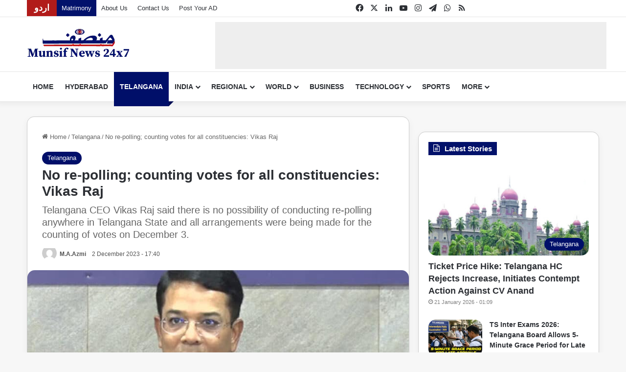

--- FILE ---
content_type: text/html; charset=UTF-8
request_url: https://munsifdaily.com/no-re-polling-counting-votes-for-all-constituencies-vikas-raj/
body_size: 25702
content:
<!DOCTYPE html><html lang="en-US" class="" data-skin="light" prefix="og: https://ogp.me/ns#"><head><script data-no-optimize="1">var litespeed_docref=sessionStorage.getItem("litespeed_docref");litespeed_docref&&(Object.defineProperty(document,"referrer",{get:function(){return litespeed_docref}}),sessionStorage.removeItem("litespeed_docref"));</script> <meta charset="UTF-8" /><link rel="profile" href="https://gmpg.org/xfn/11" /><link rel="preconnect" href="https://pagead2.googlesyndication.com"><link rel="preconnect" href="https://googleads.g.doubleclick.net"><link rel="preconnect" href="https://tpc.googlesyndication.com"><link rel="preconnect" href="https://www.googletagmanager.com"><link rel="preconnect" href="https://cdn.taboola.com"><link rel="dns-prefetch" href="//pagead2.googlesyndication.com"><link rel="dns-prefetch" href="//googleads.g.doubleclick.net"><link rel="dns-prefetch" href="//tpc.googlesyndication.com"><link rel="dns-prefetch" href="//cdn.taboola.com"><link rel="preload" as="image" href="https://munsifdaily.com/wp-content/uploads/2023/12/VIKAS-RAJ-TELANGANA-CEO.jpg" fetchpriority="high">
<style id="critical-article-css">/* ===== CRITICAL CSS : ARTICLE ===== */

/* Prevent blank screen */
html, body {
  visibility: visible;
  opacity: 1;
}


/* Header */
#top-nav,
#main-nav,
.tie-header {
  display: block;
}

/* Article wrapper */
.single-post .tie-post,
.single-post .post {
  display: block;
  contain: layout paint;
}

/* Title */
.single-post .post-title {
  font-size: 28px;
  line-height: 1.2;
}

/* Meta */
.single-post .post-meta {
  font-size: 13px;
  opacity: 0.85;
}

/* Featured image container (CLS fix) */
.post-thumbnail,
.tie-large-img,
.tie-thumb {
  min-height: 320px;
  background: #f2f2f2;
  overflow: hidden;
}

/* Images */
.post-thumbnail img,
.tie-large-img img {
  width: 100%;
  height: auto;
  display: block;
}

/* Content start */
.entry-content {
  font-size: 16px;
  line-height: 1.7;
}</style><title>No re-polling; counting votes for all constituencies: Vikas Raj</title><meta name="description" content="Hyderabad: Telangana Chief Electoral Officer (CEO) Vikas Raj said there is no possibility of conducting re-polling anywhere in Telangana State and all"/><meta name="robots" content="follow, index, max-snippet:-1, max-video-preview:-1, max-image-preview:large"/><link rel="canonical" href="https://munsifdaily.com/no-re-polling-counting-votes-for-all-constituencies-vikas-raj/" /><meta property="og:locale" content="en_US" /><meta property="og:type" content="article" /><meta property="og:title" content="No re-polling; counting votes for all constituencies: Vikas Raj" /><meta property="og:description" content="Hyderabad: Telangana Chief Electoral Officer (CEO) Vikas Raj said there is no possibility of conducting re-polling anywhere in Telangana State and all" /><meta property="og:url" content="https://munsifdaily.com/no-re-polling-counting-votes-for-all-constituencies-vikas-raj/" /><meta property="og:site_name" content="Telangana News | Hyderabad Latest Updates | Munsif News 24x7" /><meta property="article:publisher" content="https://www.facebook.com/MunsifNews24x7" /><meta property="article:author" content="https://www.facebook.com/abduljaleel22/" /><meta property="article:section" content="Telangana" /><meta property="og:updated_time" content="2023-12-02T17:40:41+05:30" /><meta property="fb:app_id" content="328895868799358" /><meta property="og:image" content="https://munsifdaily.com/wp-content/uploads/2023/12/VIKAS-RAJ-TELANGANA-CEO.jpg" /><meta property="og:image:secure_url" content="https://munsifdaily.com/wp-content/uploads/2023/12/VIKAS-RAJ-TELANGANA-CEO.jpg" /><meta property="og:image:width" content="800" /><meta property="og:image:height" content="533" /><meta property="og:image:alt" content="No re-polling; counting votes for all constituencies: Vikas Raj" /><meta property="og:image:type" content="image/jpeg" /><meta property="article:published_time" content="2023-12-02T17:40:28+05:30" /><meta property="article:modified_time" content="2023-12-02T17:40:41+05:30" /><meta name="twitter:card" content="summary_large_image" /><meta name="twitter:title" content="No re-polling; counting votes for all constituencies: Vikas Raj" /><meta name="twitter:description" content="Hyderabad: Telangana Chief Electoral Officer (CEO) Vikas Raj said there is no possibility of conducting re-polling anywhere in Telangana State and all" /><meta name="twitter:site" content="@https://x.com/MunsifNews24x7" /><meta name="twitter:creator" content="@https://x.com/MunsifNews24x7" /><meta name="twitter:image" content="https://munsifdaily.com/wp-content/uploads/2023/12/VIKAS-RAJ-TELANGANA-CEO.jpg" /><meta name="twitter:label1" content="Written by" /><meta name="twitter:data1" content="M.A.Azmi" /><meta name="twitter:label2" content="Time to read" /><meta name="twitter:data2" content="Less than a minute" /> <script type="application/ld+json" class="rank-math-schema-pro">{"@context":"https://schema.org","@graph":[{"@type":"Place","@id":"https://munsifdaily.com/#place","geo":{"@type":"GeoCoordinates","latitude":"17.398332458577137","longitude":" 78.47229930286015"},"hasMap":"https://www.google.com/maps/search/?api=1&amp;query=17.398332458577137, 78.47229930286015","address":{"@type":"PostalAddress","streetAddress":"5-9-62, Khan Lateef Khan Estate","addressLocality":"FMC Road, Basheer Bagh","addressRegion":"Hyderabad","postalCode":"500001","addressCountry":"India"}},{"@type":["NewsMediaOrganization","Organization"],"@id":"https://munsifdaily.com/#organization","name":"Munsif News 24x7","url":"https://munsifdaily.com","sameAs":["https://www.facebook.com/MunsifNews24x7","https://twitter.com/https://x.com/MunsifNews24x7","https://youtube.com/@MunsifNews24x7","https://www.instagram.com/munsifnews24x7/","https://www.linkedin.com/company/munsifnews24x7","https://t.me/joinchat/SGMkAi7muMJmZTJl","https://munsifdaily.com/WhatsappEng","https://munsifdaily.com/feed/"],"email":"digital@munsifdaily.com","address":{"@type":"PostalAddress","streetAddress":"5-9-62, Khan Lateef Khan Estate","addressLocality":"FMC Road, Basheer Bagh","addressRegion":"Hyderabad","postalCode":"500001","addressCountry":"India"},"logo":{"@type":"ImageObject","@id":"https://munsifdaily.com/#logo","url":"https://munsifdaily.com/wp-content/uploads/2023/01/cropped-the-munsif-daily-english-news-latest-news-india-featured-image.jpg","contentUrl":"https://munsifdaily.com/wp-content/uploads/2023/01/cropped-the-munsif-daily-english-news-latest-news-india-featured-image.jpg","caption":"Telangana News | Hyderabad Latest Updates | Munsif News 24x7","inLanguage":"en-US","width":"512","height":"512"},"contactPoint":[{"@type":"ContactPoint","telephone":"+919100600276","contactType":"customer support"}],"description":"Get the latest news in English from Hyderabad, Telangana, South India, and around the world. Stay informed on politics, business, technology, lifestyle, and more with real-time updates and in-depth reporting. Your trusted source for breaking news and insightful analysis.","legalName":"The Munsif Daily","foundingDate":"1996","taxID":"36AACFD6293N2ZX","location":{"@id":"https://munsifdaily.com/#place"}},{"@type":"WebSite","@id":"https://munsifdaily.com/#website","url":"https://munsifdaily.com","name":"Telangana News | Hyderabad Latest Updates | Munsif News 24x7","alternateName":"The Munsif Daily","publisher":{"@id":"https://munsifdaily.com/#organization"},"inLanguage":"en-US"},{"@type":"ImageObject","@id":"https://munsifdaily.com/wp-content/uploads/2023/12/VIKAS-RAJ-TELANGANA-CEO.jpg","url":"https://munsifdaily.com/wp-content/uploads/2023/12/VIKAS-RAJ-TELANGANA-CEO.jpg","width":"800","height":"533","inLanguage":"en-US"},{"@type":"BreadcrumbList","@id":"https://munsifdaily.com/no-re-polling-counting-votes-for-all-constituencies-vikas-raj/#breadcrumb","itemListElement":[{"@type":"ListItem","position":"1","item":{"@id":"https://munsifdaily.com","name":"Home"}},{"@type":"ListItem","position":"2","item":{"@id":"https://munsifdaily.com/telangana-news/","name":"Telangana"}},{"@type":"ListItem","position":"3","item":{"@id":"https://munsifdaily.com/no-re-polling-counting-votes-for-all-constituencies-vikas-raj/","name":"No re-polling; counting votes for all constituencies: Vikas Raj"}}]},{"@type":"WebPage","@id":"https://munsifdaily.com/no-re-polling-counting-votes-for-all-constituencies-vikas-raj/#webpage","url":"https://munsifdaily.com/no-re-polling-counting-votes-for-all-constituencies-vikas-raj/","name":"No re-polling; counting votes for all constituencies: Vikas Raj","datePublished":"2023-12-02T17:40:28+05:30","dateModified":"2023-12-02T17:40:41+05:30","isPartOf":{"@id":"https://munsifdaily.com/#website"},"primaryImageOfPage":{"@id":"https://munsifdaily.com/wp-content/uploads/2023/12/VIKAS-RAJ-TELANGANA-CEO.jpg"},"inLanguage":"en-US","breadcrumb":{"@id":"https://munsifdaily.com/no-re-polling-counting-votes-for-all-constituencies-vikas-raj/#breadcrumb"}},{"@type":"Person","@id":"https://munsifdaily.com/author/mubeen/","name":"M.A.Azmi","url":"https://munsifdaily.com/author/mubeen/","image":{"@type":"ImageObject","@id":"https://munsifdaily.com/wp-content/litespeed/avatar/8fd53c45912b6305f05420a96246db88.jpg?ver=1768863746","url":"https://munsifdaily.com/wp-content/litespeed/avatar/8fd53c45912b6305f05420a96246db88.jpg?ver=1768863746","caption":"M.A.Azmi","inLanguage":"en-US"},"worksFor":{"@id":"https://munsifdaily.com/#organization"}},{"@type":"NewsArticle","headline":"No re-polling; counting votes for all constituencies: Vikas Raj","datePublished":"2023-12-02T17:40:28+05:30","dateModified":"2023-12-02T17:40:41+05:30","articleSection":"Telangana","author":{"@id":"https://munsifdaily.com/author/mubeen/","name":"M.A.Azmi"},"publisher":{"@id":"https://munsifdaily.com/#organization"},"description":"Hyderabad: Telangana Chief Electoral Officer (CEO) Vikas Raj said there is no possibility of conducting re-polling anywhere in Telangana State and all","copyrightYear":"2023","copyrightHolder":{"@id":"https://munsifdaily.com/#organization"},"name":"No re-polling; counting votes for all constituencies: Vikas Raj","@id":"https://munsifdaily.com/no-re-polling-counting-votes-for-all-constituencies-vikas-raj/#richSnippet","isPartOf":{"@id":"https://munsifdaily.com/no-re-polling-counting-votes-for-all-constituencies-vikas-raj/#webpage"},"image":{"@id":"https://munsifdaily.com/wp-content/uploads/2023/12/VIKAS-RAJ-TELANGANA-CEO.jpg"},"inLanguage":"en-US","mainEntityOfPage":{"@id":"https://munsifdaily.com/no-re-polling-counting-votes-for-all-constituencies-vikas-raj/#webpage"}}]}</script> <link rel='dns-prefetch' href='//pagead2.googlesyndication.com' /><link rel='dns-prefetch' href='//cdn.taboola.com' /><link rel="alternate" type="application/rss+xml" title="Latest News in English | Hyderabad, Telangana, India &amp; World | Munsif News 24x7 &raquo; Feed" href="https://munsifdaily.com/feed/" /><link rel="alternate" type="application/rss+xml" title="Latest News in English | Hyderabad, Telangana, India &amp; World | Munsif News 24x7 &raquo; Comments Feed" href="https://munsifdaily.com/comments/feed/" /><link rel="preconnect" href="https://pagead2.googlesyndication.com" crossorigin><link rel="preconnect" href="https://tpc.googlesyndication.com" crossorigin><link rel="preconnect" href="https://cdn.taboola.com" crossorigin><style type="text/css">:root{				
			--tie-preset-gradient-1: linear-gradient(135deg, rgba(6, 147, 227, 1) 0%, rgb(155, 81, 224) 100%);
			--tie-preset-gradient-2: linear-gradient(135deg, rgb(122, 220, 180) 0%, rgb(0, 208, 130) 100%);
			--tie-preset-gradient-3: linear-gradient(135deg, rgba(252, 185, 0, 1) 0%, rgba(255, 105, 0, 1) 100%);
			--tie-preset-gradient-4: linear-gradient(135deg, rgba(255, 105, 0, 1) 0%, rgb(207, 46, 46) 100%);
			--tie-preset-gradient-5: linear-gradient(135deg, rgb(238, 238, 238) 0%, rgb(169, 184, 195) 100%);
			--tie-preset-gradient-6: linear-gradient(135deg, rgb(74, 234, 220) 0%, rgb(151, 120, 209) 20%, rgb(207, 42, 186) 40%, rgb(238, 44, 130) 60%, rgb(251, 105, 98) 80%, rgb(254, 248, 76) 100%);
			--tie-preset-gradient-7: linear-gradient(135deg, rgb(255, 206, 236) 0%, rgb(152, 150, 240) 100%);
			--tie-preset-gradient-8: linear-gradient(135deg, rgb(254, 205, 165) 0%, rgb(254, 45, 45) 50%, rgb(107, 0, 62) 100%);
			--tie-preset-gradient-9: linear-gradient(135deg, rgb(255, 203, 112) 0%, rgb(199, 81, 192) 50%, rgb(65, 88, 208) 100%);
			--tie-preset-gradient-10: linear-gradient(135deg, rgb(255, 245, 203) 0%, rgb(182, 227, 212) 50%, rgb(51, 167, 181) 100%);
			--tie-preset-gradient-11: linear-gradient(135deg, rgb(202, 248, 128) 0%, rgb(113, 206, 126) 100%);
			--tie-preset-gradient-12: linear-gradient(135deg, rgb(2, 3, 129) 0%, rgb(40, 116, 252) 100%);
			--tie-preset-gradient-13: linear-gradient(135deg, #4D34FA, #ad34fa);
			--tie-preset-gradient-14: linear-gradient(135deg, #0057FF, #31B5FF);
			--tie-preset-gradient-15: linear-gradient(135deg, #FF007A, #FF81BD);
			--tie-preset-gradient-16: linear-gradient(135deg, #14111E, #4B4462);
			--tie-preset-gradient-17: linear-gradient(135deg, #F32758, #FFC581);

			
					--main-nav-background: #FFFFFF;
					--main-nav-secondry-background: rgba(0,0,0,0.03);
					--main-nav-primary-color: #0088ff;
					--main-nav-contrast-primary-color: #FFFFFF;
					--main-nav-text-color: #2c2f34;
					--main-nav-secondry-text-color: rgba(0,0,0,0.5);
					--main-nav-main-border-color: rgba(0,0,0,0.1);
					--main-nav-secondry-border-color: rgba(0,0,0,0.08);
				--tie-buttons-radius: 8px;
			}</style><link rel="alternate" title="oEmbed (JSON)" type="application/json+oembed" href="https://munsifdaily.com/wp-json/oembed/1.0/embed?url=https%3A%2F%2Fmunsifdaily.com%2Fno-re-polling-counting-votes-for-all-constituencies-vikas-raj%2F" /><link rel="alternate" title="oEmbed (XML)" type="text/xml+oembed" href="https://munsifdaily.com/wp-json/oembed/1.0/embed?url=https%3A%2F%2Fmunsifdaily.com%2Fno-re-polling-counting-votes-for-all-constituencies-vikas-raj%2F&#038;format=xml" /> <script type="litespeed/javascript">window._taboola=window._taboola||[];window._taboola.push({disableImageLoader:!0,usePublisherImage:!0,suppressNoContentWarnings:!0})</script> <meta name="viewport" content="width=device-width, initial-scale=1.0" /><style id='wp-img-auto-sizes-contain-inline-css' type='text/css'>img:is([sizes=auto i],[sizes^="auto," i]){contain-intrinsic-size:3000px 1500px}
/*# sourceURL=wp-img-auto-sizes-contain-inline-css */</style><link data-optimized="2" rel="stylesheet" href="https://munsifdaily.com/wp-content/litespeed/css/b4d666a8fa1c72e70c0ea15e2026ec32.css?ver=c48af" /><style id='wp-emoji-styles-inline-css' type='text/css'>img.wp-smiley, img.emoji {
		display: inline !important;
		border: none !important;
		box-shadow: none !important;
		height: 1em !important;
		width: 1em !important;
		margin: 0 0.07em !important;
		vertical-align: -0.1em !important;
		background: none !important;
		padding: 0 !important;
	}
/*# sourceURL=wp-emoji-styles-inline-css */</style><style id='wp-block-paragraph-inline-css' type='text/css'>.is-small-text{font-size:.875em}.is-regular-text{font-size:1em}.is-large-text{font-size:2.25em}.is-larger-text{font-size:3em}.has-drop-cap:not(:focus):first-letter{float:left;font-size:8.4em;font-style:normal;font-weight:100;line-height:.68;margin:.05em .1em 0 0;text-transform:uppercase}body.rtl .has-drop-cap:not(:focus):first-letter{float:none;margin-left:.1em}p.has-drop-cap.has-background{overflow:hidden}:root :where(p.has-background){padding:1.25em 2.375em}:where(p.has-text-color:not(.has-link-color)) a{color:inherit}p.has-text-align-left[style*="writing-mode:vertical-lr"],p.has-text-align-right[style*="writing-mode:vertical-rl"]{rotate:180deg}
/*# sourceURL=https://munsifdaily.com/wp-includes/blocks/paragraph/style.min.css */</style><style id='global-styles-inline-css' type='text/css'>:root{--wp--preset--aspect-ratio--square: 1;--wp--preset--aspect-ratio--4-3: 4/3;--wp--preset--aspect-ratio--3-4: 3/4;--wp--preset--aspect-ratio--3-2: 3/2;--wp--preset--aspect-ratio--2-3: 2/3;--wp--preset--aspect-ratio--16-9: 16/9;--wp--preset--aspect-ratio--9-16: 9/16;--wp--preset--color--black: #000000;--wp--preset--color--cyan-bluish-gray: #abb8c3;--wp--preset--color--white: #ffffff;--wp--preset--color--pale-pink: #f78da7;--wp--preset--color--vivid-red: #cf2e2e;--wp--preset--color--luminous-vivid-orange: #ff6900;--wp--preset--color--luminous-vivid-amber: #fcb900;--wp--preset--color--light-green-cyan: #7bdcb5;--wp--preset--color--vivid-green-cyan: #00d084;--wp--preset--color--pale-cyan-blue: #8ed1fc;--wp--preset--color--vivid-cyan-blue: #0693e3;--wp--preset--color--vivid-purple: #9b51e0;--wp--preset--color--global-color: #000f69;--wp--preset--gradient--vivid-cyan-blue-to-vivid-purple: linear-gradient(135deg,rgb(6,147,227) 0%,rgb(155,81,224) 100%);--wp--preset--gradient--light-green-cyan-to-vivid-green-cyan: linear-gradient(135deg,rgb(122,220,180) 0%,rgb(0,208,130) 100%);--wp--preset--gradient--luminous-vivid-amber-to-luminous-vivid-orange: linear-gradient(135deg,rgb(252,185,0) 0%,rgb(255,105,0) 100%);--wp--preset--gradient--luminous-vivid-orange-to-vivid-red: linear-gradient(135deg,rgb(255,105,0) 0%,rgb(207,46,46) 100%);--wp--preset--gradient--very-light-gray-to-cyan-bluish-gray: linear-gradient(135deg,rgb(238,238,238) 0%,rgb(169,184,195) 100%);--wp--preset--gradient--cool-to-warm-spectrum: linear-gradient(135deg,rgb(74,234,220) 0%,rgb(151,120,209) 20%,rgb(207,42,186) 40%,rgb(238,44,130) 60%,rgb(251,105,98) 80%,rgb(254,248,76) 100%);--wp--preset--gradient--blush-light-purple: linear-gradient(135deg,rgb(255,206,236) 0%,rgb(152,150,240) 100%);--wp--preset--gradient--blush-bordeaux: linear-gradient(135deg,rgb(254,205,165) 0%,rgb(254,45,45) 50%,rgb(107,0,62) 100%);--wp--preset--gradient--luminous-dusk: linear-gradient(135deg,rgb(255,203,112) 0%,rgb(199,81,192) 50%,rgb(65,88,208) 100%);--wp--preset--gradient--pale-ocean: linear-gradient(135deg,rgb(255,245,203) 0%,rgb(182,227,212) 50%,rgb(51,167,181) 100%);--wp--preset--gradient--electric-grass: linear-gradient(135deg,rgb(202,248,128) 0%,rgb(113,206,126) 100%);--wp--preset--gradient--midnight: linear-gradient(135deg,rgb(2,3,129) 0%,rgb(40,116,252) 100%);--wp--preset--font-size--small: 13px;--wp--preset--font-size--medium: 20px;--wp--preset--font-size--large: 36px;--wp--preset--font-size--x-large: 42px;--wp--preset--spacing--20: 0.44rem;--wp--preset--spacing--30: 0.67rem;--wp--preset--spacing--40: 1rem;--wp--preset--spacing--50: 1.5rem;--wp--preset--spacing--60: 2.25rem;--wp--preset--spacing--70: 3.38rem;--wp--preset--spacing--80: 5.06rem;--wp--preset--shadow--natural: 6px 6px 9px rgba(0, 0, 0, 0.2);--wp--preset--shadow--deep: 12px 12px 50px rgba(0, 0, 0, 0.4);--wp--preset--shadow--sharp: 6px 6px 0px rgba(0, 0, 0, 0.2);--wp--preset--shadow--outlined: 6px 6px 0px -3px rgb(255, 255, 255), 6px 6px rgb(0, 0, 0);--wp--preset--shadow--crisp: 6px 6px 0px rgb(0, 0, 0);}:where(.is-layout-flex){gap: 0.5em;}:where(.is-layout-grid){gap: 0.5em;}body .is-layout-flex{display: flex;}.is-layout-flex{flex-wrap: wrap;align-items: center;}.is-layout-flex > :is(*, div){margin: 0;}body .is-layout-grid{display: grid;}.is-layout-grid > :is(*, div){margin: 0;}:where(.wp-block-columns.is-layout-flex){gap: 2em;}:where(.wp-block-columns.is-layout-grid){gap: 2em;}:where(.wp-block-post-template.is-layout-flex){gap: 1.25em;}:where(.wp-block-post-template.is-layout-grid){gap: 1.25em;}.has-black-color{color: var(--wp--preset--color--black) !important;}.has-cyan-bluish-gray-color{color: var(--wp--preset--color--cyan-bluish-gray) !important;}.has-white-color{color: var(--wp--preset--color--white) !important;}.has-pale-pink-color{color: var(--wp--preset--color--pale-pink) !important;}.has-vivid-red-color{color: var(--wp--preset--color--vivid-red) !important;}.has-luminous-vivid-orange-color{color: var(--wp--preset--color--luminous-vivid-orange) !important;}.has-luminous-vivid-amber-color{color: var(--wp--preset--color--luminous-vivid-amber) !important;}.has-light-green-cyan-color{color: var(--wp--preset--color--light-green-cyan) !important;}.has-vivid-green-cyan-color{color: var(--wp--preset--color--vivid-green-cyan) !important;}.has-pale-cyan-blue-color{color: var(--wp--preset--color--pale-cyan-blue) !important;}.has-vivid-cyan-blue-color{color: var(--wp--preset--color--vivid-cyan-blue) !important;}.has-vivid-purple-color{color: var(--wp--preset--color--vivid-purple) !important;}.has-black-background-color{background-color: var(--wp--preset--color--black) !important;}.has-cyan-bluish-gray-background-color{background-color: var(--wp--preset--color--cyan-bluish-gray) !important;}.has-white-background-color{background-color: var(--wp--preset--color--white) !important;}.has-pale-pink-background-color{background-color: var(--wp--preset--color--pale-pink) !important;}.has-vivid-red-background-color{background-color: var(--wp--preset--color--vivid-red) !important;}.has-luminous-vivid-orange-background-color{background-color: var(--wp--preset--color--luminous-vivid-orange) !important;}.has-luminous-vivid-amber-background-color{background-color: var(--wp--preset--color--luminous-vivid-amber) !important;}.has-light-green-cyan-background-color{background-color: var(--wp--preset--color--light-green-cyan) !important;}.has-vivid-green-cyan-background-color{background-color: var(--wp--preset--color--vivid-green-cyan) !important;}.has-pale-cyan-blue-background-color{background-color: var(--wp--preset--color--pale-cyan-blue) !important;}.has-vivid-cyan-blue-background-color{background-color: var(--wp--preset--color--vivid-cyan-blue) !important;}.has-vivid-purple-background-color{background-color: var(--wp--preset--color--vivid-purple) !important;}.has-black-border-color{border-color: var(--wp--preset--color--black) !important;}.has-cyan-bluish-gray-border-color{border-color: var(--wp--preset--color--cyan-bluish-gray) !important;}.has-white-border-color{border-color: var(--wp--preset--color--white) !important;}.has-pale-pink-border-color{border-color: var(--wp--preset--color--pale-pink) !important;}.has-vivid-red-border-color{border-color: var(--wp--preset--color--vivid-red) !important;}.has-luminous-vivid-orange-border-color{border-color: var(--wp--preset--color--luminous-vivid-orange) !important;}.has-luminous-vivid-amber-border-color{border-color: var(--wp--preset--color--luminous-vivid-amber) !important;}.has-light-green-cyan-border-color{border-color: var(--wp--preset--color--light-green-cyan) !important;}.has-vivid-green-cyan-border-color{border-color: var(--wp--preset--color--vivid-green-cyan) !important;}.has-pale-cyan-blue-border-color{border-color: var(--wp--preset--color--pale-cyan-blue) !important;}.has-vivid-cyan-blue-border-color{border-color: var(--wp--preset--color--vivid-cyan-blue) !important;}.has-vivid-purple-border-color{border-color: var(--wp--preset--color--vivid-purple) !important;}.has-vivid-cyan-blue-to-vivid-purple-gradient-background{background: var(--wp--preset--gradient--vivid-cyan-blue-to-vivid-purple) !important;}.has-light-green-cyan-to-vivid-green-cyan-gradient-background{background: var(--wp--preset--gradient--light-green-cyan-to-vivid-green-cyan) !important;}.has-luminous-vivid-amber-to-luminous-vivid-orange-gradient-background{background: var(--wp--preset--gradient--luminous-vivid-amber-to-luminous-vivid-orange) !important;}.has-luminous-vivid-orange-to-vivid-red-gradient-background{background: var(--wp--preset--gradient--luminous-vivid-orange-to-vivid-red) !important;}.has-very-light-gray-to-cyan-bluish-gray-gradient-background{background: var(--wp--preset--gradient--very-light-gray-to-cyan-bluish-gray) !important;}.has-cool-to-warm-spectrum-gradient-background{background: var(--wp--preset--gradient--cool-to-warm-spectrum) !important;}.has-blush-light-purple-gradient-background{background: var(--wp--preset--gradient--blush-light-purple) !important;}.has-blush-bordeaux-gradient-background{background: var(--wp--preset--gradient--blush-bordeaux) !important;}.has-luminous-dusk-gradient-background{background: var(--wp--preset--gradient--luminous-dusk) !important;}.has-pale-ocean-gradient-background{background: var(--wp--preset--gradient--pale-ocean) !important;}.has-electric-grass-gradient-background{background: var(--wp--preset--gradient--electric-grass) !important;}.has-midnight-gradient-background{background: var(--wp--preset--gradient--midnight) !important;}.has-small-font-size{font-size: var(--wp--preset--font-size--small) !important;}.has-medium-font-size{font-size: var(--wp--preset--font-size--medium) !important;}.has-large-font-size{font-size: var(--wp--preset--font-size--large) !important;}.has-x-large-font-size{font-size: var(--wp--preset--font-size--x-large) !important;}
/*# sourceURL=global-styles-inline-css */</style><style id='classic-theme-styles-inline-css' type='text/css'>/*! This file is auto-generated */
.wp-block-button__link{color:#fff;background-color:#32373c;border-radius:9999px;box-shadow:none;text-decoration:none;padding:calc(.667em + 2px) calc(1.333em + 2px);font-size:1.125em}.wp-block-file__button{background:#32373c;color:#fff;text-decoration:none}
/*# sourceURL=/wp-includes/css/classic-themes.min.css */</style><style id='jannah-child-style-inline-css' type='text/css'>#main-nav .main-menu > ul > li > a{text-transform: uppercase;}.breaking .breaking-title{font-weight: 700;}.ticker-wrapper .ticker-content{font-size: 16px;}#the-post .entry-content,#the-post .entry-content p{font-size: 16px;}#tie-wrapper .mag-box-title h3{font-size: 15px;}:root:root{--brand-color: #000f69;--dark-brand-color: #000037;--bright-color: #FFFFFF;--base-color: #2c2f34;}#reading-position-indicator{box-shadow: 0 0 10px rgba( 0,15,105,0.7);}:root:root{--brand-color: #000f69;--dark-brand-color: #000037;--bright-color: #FFFFFF;--base-color: #2c2f34;}#reading-position-indicator{box-shadow: 0 0 10px rgba( 0,15,105,0.7);}.dark-skin .side-aside img,.dark-skin .site-footer img,.dark-skin .sidebar img,.dark-skin .main-content img{filter: brightness(.8) contrast(1.2);}.tie-weather-widget.widget,.container-wrapper{box-shadow: 0 5px 15px 0 rgba(0,0,0,0.05);}.dark-skin .tie-weather-widget.widget,.dark-skin .container-wrapper{box-shadow: 0 5px 15px 0 rgba(0,0,0,0.2);}a:hover,body .entry a:hover,.dark-skin body .entry a:hover,.comment-list .comment-content a:hover{color: #007bff;}#header-notification-bar{background: var( --tie-preset-gradient-13 );}#header-notification-bar{--tie-buttons-color: #FFFFFF;--tie-buttons-border-color: #FFFFFF;--tie-buttons-hover-color: #e1e1e1;--tie-buttons-hover-text: #000000;}#header-notification-bar{--tie-buttons-text: #000000;}#top-nav,.search-in-top-nav{--tie-buttons-color: #007bff;--tie-buttons-border-color: #007bff;--tie-buttons-text: #FFFFFF;--tie-buttons-hover-color: #005de1;}#top-nav a:hover,#top-nav .menu li:hover > a,#top-nav .menu > .tie-current-menu > a,#top-nav .components > li:hover > a,#top-nav .components #search-submit:hover,#autocomplete-suggestions.search-in-top-nav .post-title a:hover{color: #007bff;}#top-nav,#top-nav .comp-sub-menu,#top-nav .tie-weather-widget{color: #2c2f34;}#autocomplete-suggestions.search-in-top-nav .post-meta,#autocomplete-suggestions.search-in-top-nav .post-meta a:not(:hover){color: rgba( 44,47,52,0.7 );}#top-nav .weather-icon .icon-cloud,#top-nav .weather-icon .icon-basecloud-bg,#top-nav .weather-icon .icon-cloud-behind{color: #2c2f34 !important;}#top-nav .breaking-title{color: #FFFFFF;}#top-nav .breaking-title:before{background-color: #d00000;}#top-nav .breaking-news-nav li:hover{background-color: #d00000;border-color: #d00000;}.main-nav,.search-in-main-nav{--main-nav-primary-color: #000f69;--tie-buttons-color: #000f69;--tie-buttons-border-color: #000f69;--tie-buttons-text: #FFFFFF;--tie-buttons-hover-color: #00004b;}#main-nav .mega-links-head:after,#main-nav .cats-horizontal a.is-active,#main-nav .cats-horizontal a:hover,#main-nav .spinner > div{background-color: #000f69;}#main-nav .menu ul li:hover > a,#main-nav .menu ul li.current-menu-item:not(.mega-link-column) > a,#main-nav .components a:hover,#main-nav .components > li:hover > a,#main-nav #search-submit:hover,#main-nav .cats-vertical a.is-active,#main-nav .cats-vertical a:hover,#main-nav .mega-menu .post-meta a:hover,#main-nav .mega-menu .post-box-title a:hover,#autocomplete-suggestions.search-in-main-nav a:hover,#main-nav .spinner-circle:after{color: #000f69;}#main-nav .menu > li.tie-current-menu > a,#main-nav .menu > li:hover > a,.theme-header #main-nav .mega-menu .cats-horizontal a.is-active,.theme-header #main-nav .mega-menu .cats-horizontal a:hover{color: #FFFFFF;}#main-nav .menu > li.tie-current-menu > a:before,#main-nav .menu > li:hover > a:before{border-top-color: #FFFFFF;}#tie-body .sidebar .widget-title:before{background-color: #000f69;}#tie-container #tie-wrapper,.post-layout-8 #content{background-color: #f7f7f7;}#footer .site-info a:hover{color: #cccccc;}a#go-to-top{background-color: #000f69;}.tie-cat-15,.tie-cat-item-15 > span{background-color:#34495e !important;color:#FFFFFF !important;}.tie-cat-15:after{border-top-color:#34495e !important;}.tie-cat-15:hover{background-color:#162b40 !important;}.tie-cat-15:hover:after{border-top-color:#162b40 !important;}.meta-views.meta-item .tie-icon-fire:before{content: "\f06e" !important;}body .mag-box .breaking,body .social-icons-widget .social-icons-item .social-link,body .widget_product_tag_cloud a,body .widget_tag_cloud a,body .post-tags a,body .widget_layered_nav_filters a,body .post-bottom-meta-title,body .post-bottom-meta a,body .post-cat,body .show-more-button,body #instagram-link.is-expanded .follow-button,body .cat-counter a + span,body .mag-box-options .slider-arrow-nav a,body .main-menu .cats-horizontal li a,body #instagram-link.is-compact,body .pages-numbers a,body .pages-nav-item,body .bp-pagination-links .page-numbers,body .fullwidth-area .widget_tag_cloud .tagcloud a,body ul.breaking-news-nav li.jnt-prev,body ul.breaking-news-nav li.jnt-next,body #tie-popup-search-mobile table.gsc-search-box{border-radius: 35px;}body .mag-box ul.breaking-news-nav li{border: 0 !important;}body #instagram-link.is-compact{padding-right: 40px;padding-left: 40px;}body .post-bottom-meta-title,body .post-bottom-meta a,body .more-link{padding-right: 15px;padding-left: 15px;}body #masonry-grid .container-wrapper .post-thumb img{border-radius: 0px;}body .video-thumbnail,body .review-item,body .review-summary,body .user-rate-wrap,body textarea,body input,body select{border-radius: 5px;}body .post-content-slideshow,body #tie-read-next,body .prev-next-post-nav .post-thumb,body .post-thumb img,body .container-wrapper,body .tie-popup-container .container-wrapper,body .widget,body .tie-grid-slider .grid-item,body .slider-vertical-navigation .slide,body .boxed-slider:not(.tie-grid-slider) .slide,body .buddypress-wrap .activity-list .load-more a,body .buddypress-wrap .activity-list .load-newest a,body .woocommerce .products .product .product-img img,body .woocommerce .products .product .product-img,body .woocommerce .woocommerce-tabs,body .woocommerce div.product .related.products,body .woocommerce div.product .up-sells.products,body .woocommerce .cart_totals,.woocommerce .cross-sells,body .big-thumb-left-box-inner,body .miscellaneous-box .posts-items li:first-child,body .single-big-img,body .masonry-with-spaces .container-wrapper .slide,body .news-gallery-items li .post-thumb,body .scroll-2-box .slide,.magazine1.archive:not(.bbpress) .entry-header-outer,.magazine1.search .entry-header-outer,.magazine1.archive:not(.bbpress) .mag-box .container-wrapper,.magazine1.search .mag-box .container-wrapper,body.magazine1 .entry-header-outer + .mag-box,body .digital-rating-static,body .entry q,body .entry blockquote,body #instagram-link.is-expanded,body.single-post .featured-area,body.post-layout-8 #content,body .footer-boxed-widget-area,body .tie-video-main-slider,body .post-thumb-overlay,body .widget_media_image img,body .stream-item-mag img,body .media-page-layout .post-element{border-radius: 15px;}#subcategories-section .container-wrapper{border-radius: 15px !important;margin-top: 15px !important;border-top-width: 1px !important;}@media (max-width: 767px) {.tie-video-main-slider iframe{border-top-right-radius: 15px;border-top-left-radius: 15px;}}.magazine1.archive:not(.bbpress) .mag-box .container-wrapper,.magazine1.search .mag-box .container-wrapper{margin-top: 15px;border-top-width: 1px;}body .section-wrapper:not(.container-full) .wide-slider-wrapper .slider-main-container,body .section-wrapper:not(.container-full) .wide-slider-three-slids-wrapper{border-radius: 15px;overflow: hidden;}body .wide-slider-nav-wrapper,body .share-buttons-bottom,body .first-post-gradient li:first-child .post-thumb:after,body .scroll-2-box .post-thumb:after{border-bottom-left-radius: 15px;border-bottom-right-radius: 15px;}body .main-menu .menu-sub-content,body .comp-sub-menu{border-bottom-left-radius: 10px;border-bottom-right-radius: 10px;}body.single-post .featured-area{overflow: hidden;}body #check-also-box.check-also-left{border-top-right-radius: 15px;border-bottom-right-radius: 15px;}body #check-also-box.check-also-right{border-top-left-radius: 15px;border-bottom-left-radius: 15px;}body .mag-box .breaking-news-nav li:last-child{border-top-right-radius: 35px;border-bottom-right-radius: 35px;}body .mag-box .breaking-title:before{border-top-left-radius: 35px;border-bottom-left-radius: 35px;}body .tabs li:last-child a,body .full-overlay-title li:not(.no-post-thumb) .block-title-overlay{border-top-right-radius: 15px;}body .center-overlay-title li:not(.no-post-thumb) .block-title-overlay,body .tabs li:first-child a{border-top-left-radius: 15px;}
/*# sourceURL=jannah-child-style-inline-css */</style> <script type="litespeed/javascript" data-src="https://munsifdaily.com/wp-includes/js/jquery/jquery.min.js?ver=3.7.1" id="jquery-core-js"></script> <link rel="https://api.w.org/" href="https://munsifdaily.com/wp-json/" /><link rel="alternate" title="JSON" type="application/json" href="https://munsifdaily.com/wp-json/wp/v2/posts/127260" /><meta name="generator" content="WordPress 6.9" /><link rel='shortlink' href='https://munsifdaily.com/?p=127260' /><meta http-equiv="X-UA-Compatible" content="IE=edge"><link rel="icon" href="https://munsifdaily.com/wp-content/uploads/2024/12/munsif-profile-pic.png" sizes="32x32" /><link rel="icon" href="https://munsifdaily.com/wp-content/uploads/2024/12/munsif-profile-pic.png" sizes="192x192" /><link rel="apple-touch-icon" href="https://munsifdaily.com/wp-content/uploads/2024/12/munsif-profile-pic.png" /><meta name="msapplication-TileImage" content="https://munsifdaily.com/wp-content/uploads/2024/12/munsif-profile-pic.png" /><meta name="googlebot-news" content="index, follow, max-snippet:-1, max-image-preview:large, max-video-preview:-1"/> <script type="litespeed/javascript" data-src="https://pagead2.googlesyndication.com/pagead/js/adsbygoogle.js?client=ca-pub-6592078182567909"
     crossorigin="anonymous"></script>  <script type="litespeed/javascript" data-src="https://www.googletagmanager.com/gtag/js?id=G-8TJL3ZQH1J"></script> <script type="litespeed/javascript">window.dataLayer=window.dataLayer||[];function gtag(){dataLayer.push(arguments)}
gtag('js',new Date());gtag('config','G-8TJL3ZQH1J')</script> 
 <script type="litespeed/javascript">window._taboola=window._taboola||[];_taboola.push({article:'auto'});!function(e,f,u,i){if(!document.getElementById(i)){e.async=1;e.src=u;e.id=i;f.parentNode.insertBefore(e,f)}}(document.createElement('script'),document.getElementsByTagName('script')[0],'//cdn.taboola.com/libtrc/themunsifdaily-network/loader.js','tb_loader_script');if(window.performance&&typeof window.performance.mark=='function'){window.performance.mark('tbl_ic')}</script> </head><body id="tie-body" class="wp-singular post-template-default single single-post postid-127260 single-format-standard wp-theme-jannah wp-child-theme-jannah-child site-id1 wrapper-has-shadow block-head-4 magazine3 magazine1 is-thumb-overlay-disabled is-desktop is-header-layout-3 has-header-ad sidebar-right has-sidebar post-layout-1 narrow-title-narrow-media hide_banner_header hide_banner_top hide_banner_below_header hide_banner_bottom hide_breaking_news hide_footer_tiktok hide_footer_instagram hide_read_more_buttons hide_share_post_top hide_post_newsletter hide_read_next hide_related hide_post_authorbio hide_post_nav hide_back_top_button hide_inline_related_posts"><div class="background-overlay"><div id="tie-container" class="site tie-container"><div id="tie-wrapper"><header id="theme-header" class="theme-header header-layout-3 main-nav-light main-nav-default-light main-nav-below has-stream-item top-nav-active top-nav-light top-nav-default-light top-nav-above has-shadow has-normal-width-logo mobile-header-centered"><nav id="top-nav"  class="has-menu-components top-nav header-nav" aria-label="Secondary Navigation"><div class="container"><div class="topbar-wrapper"><div class="tie-alignleft"><div class="top-menu header-menu"><ul id="menu-top-bar-menu" class="menu"><li id="menu-item-208491" class="menu-item menu-item-type-custom menu-item-object-custom menu-item-208491"><a href="https://urdu.munsifdaily.com/#google_vignette">اردو</a></li><li id="menu-item-208492" class="menu-item menu-item-type-custom menu-item-object-custom menu-item-208492"><a href="https://munsifmatrimony.com/">Matrimony</a></li><li id="menu-item-208493" class="menu-item menu-item-type-post_type menu-item-object-page menu-item-208493"><a href="https://munsifdaily.com/about-munsif-news-24x7/">About Us</a></li><li id="menu-item-208494" class="menu-item menu-item-type-post_type menu-item-object-page menu-item-208494"><a href="https://munsifdaily.com/contact-us/">Contact Us</a></li><li id="menu-item-208495" class="menu-item menu-item-type-post_type menu-item-object-page menu-item-208495"><a href="https://munsifdaily.com/post-your-ad/">Post Your AD</a></li></ul></div></div><div class="tie-alignright"><ul class="components"><li class="social-icons-item"><a class="social-link facebook-social-icon" rel="external noopener nofollow" target="_blank" href="https://www.facebook.com/MunsifNews24x7"><span class="tie-social-icon tie-icon-facebook"></span><span class="screen-reader-text">Facebook</span></a></li><li class="social-icons-item"><a class="social-link twitter-social-icon" rel="external noopener nofollow" target="_blank" href="https://x.com/MunsifNews24x7"><span class="tie-social-icon tie-icon-twitter"></span><span class="screen-reader-text">X</span></a></li><li class="social-icons-item"><a class="social-link linkedin-social-icon" rel="external noopener nofollow" target="_blank" href="https://www.linkedin.com/company/munsifnews24x7"><span class="tie-social-icon tie-icon-linkedin"></span><span class="screen-reader-text">LinkedIn</span></a></li><li class="social-icons-item"><a class="social-link youtube-social-icon" rel="external noopener nofollow" target="_blank" href="https://youtube.com/@MunsifNews24x7"><span class="tie-social-icon tie-icon-youtube"></span><span class="screen-reader-text">YouTube</span></a></li><li class="social-icons-item"><a class="social-link instagram-social-icon" rel="external noopener nofollow" target="_blank" href="https://www.instagram.com/munsifnews24x7/"><span class="tie-social-icon tie-icon-instagram"></span><span class="screen-reader-text">Instagram</span></a></li><li class="social-icons-item"><a class="social-link telegram-social-icon" rel="external noopener nofollow" target="_blank" href="https://t.me/joinchat/SGMkAi7muMJmZTJl"><span class="tie-social-icon tie-icon-paper-plane"></span><span class="screen-reader-text">Telegram</span></a></li><li class="social-icons-item"><a class="social-link whatsapp-social-icon" rel="external noopener nofollow" target="_blank" href="https://munsifdaily.com/WhatsappEng"><span class="tie-social-icon tie-icon-whatsapp"></span><span class="screen-reader-text">WhatsApp</span></a></li><li class="social-icons-item"><a class="social-link rss-social-icon" rel="external noopener nofollow" target="_blank" href="https://munsifdaily.com/feed/"><span class="tie-social-icon tie-icon-feed"></span><span class="screen-reader-text">RSS</span></a></li></ul></div></div></div></nav><div class="container header-container"><div class="tie-row logo-row"><div class="logo-wrapper"><div class="tie-col-md-4 logo-container clearfix"><div id="mobile-header-components-area_1" class="mobile-header-components"><ul class="components"><li class="mobile-component_menu custom-menu-link"><a href="#" id="mobile-menu-icon" class=""><span class="tie-mobile-menu-icon nav-icon is-layout-1"></span><span class="screen-reader-text">Menu</span></a></li></ul></div><div class="mobile-header-components"><a class="social-link youtube-social-icon" rel="external noopener nofollow" target="_blank" href="https://youtube.com/@MunsifNews24x7"><span class="tie-social-icon tie-icon-youtube"></span><span>YouTube</span><span class="screen-reader-text">YouTube</span></a></div><div id="logo" class="image-logo" style="margin-top: 20px;">
<a title="Latest News in English | Hyderabad, Telangana, India &amp; World | Munsif News 24x7" href="https://munsifdaily.com/">
<picture class="tie-logo-default tie-logo-picture">
<source class="tie-logo-source-default tie-logo-source" srcset="https://munsifdaily.com/wp-content/uploads/2024/12/munsif-news-24x7-logo.png.webp" media="(max-width:991px)">
<source class="tie-logo-source-default tie-logo-source" srcset="https://munsifdaily.com/wp-content/uploads/2024/12/munsif-news-24x7-logo.png.webp">
<img data-lazyloaded="1" src="[data-uri]" class="tie-logo-img-default tie-logo-img" data-src="https://munsifdaily.com/wp-content/uploads/2024/12/munsif-news-24x7-logo.png" alt="Latest News in English | Hyderabad, Telangana, India &amp; World | Munsif News 24x7" width="212" height="66" style="max-height:66px; width: auto;" />
</picture>
</a></div><div  class="mobile-header-components"><a class="mobile-language-btn" href="https://urdu.munsifdaily.com" target="_blank" > اردو </a></div><div id="mobile-header-components-area_2" class="mobile-header-components"><ul class="components"><li class="mobile-component_search custom-menu-link">
<a href="#" class="tie-search-trigger-mobile">
<span class="tie-icon-search tie-search-icon" aria-hidden="true"></span>
<span class="screen-reader-text">Search for</span>
</a></li></ul></div></div></div><div class="tie-col-md-8 stream-item stream-item-top-wrapper"><div class="stream-item-top"><div class="stream-item-size" style="">
<ins class="adsbygoogle"
style="display:inline-block;width:728px;height:90px"
data-ad-client="ca-pub-6592078182567909"
data-ad-slot="8498214881"></ins> <script type="litespeed/javascript">(adsbygoogle=window.adsbygoogle||[]).push({})</script> </div></div></div></div></div><div class="main-nav-wrapper"><nav id="main-nav"  class="main-nav header-nav menu-style-solid-bg menu-style-side-arrow"  aria-label="Primary Navigation"><div class="container"><div class="main-menu-wrapper"><div id="menu-components-wrap"><div class="main-menu main-menu-wrap"><div id="main-nav-menu" class="main-menu header-menu"><ul id="menu-main-menu" class="menu"><li id="menu-item-208490" class="menu-item menu-item-type-post_type menu-item-object-page menu-item-home menu-item-208490"><a href="https://munsifdaily.com/">Home</a></li><li id="menu-item-208448" class="menu-item menu-item-type-taxonomy menu-item-object-category menu-item-208448"><a href="https://munsifdaily.com/hyderabad-news/">Hyderabad</a></li><li id="menu-item-208471" class="menu-item menu-item-type-taxonomy menu-item-object-category current-post-ancestor current-menu-parent current-post-parent menu-item-208471 tie-current-menu"><a href="https://munsifdaily.com/telangana-news/">Telangana</a></li><li id="menu-item-208449" class="menu-item menu-item-type-taxonomy menu-item-object-category menu-item-has-children menu-item-208449"><a href="https://munsifdaily.com/india-news/">India</a><ul class="sub-menu menu-sub-content"><li id="menu-item-208450" class="menu-item menu-item-type-taxonomy menu-item-object-category menu-item-208450"><a href="https://munsifdaily.com/india-news/jammu-kashmir/">Jammu &amp; Kashmir</a></li><li id="menu-item-208451" class="menu-item menu-item-type-taxonomy menu-item-object-category menu-item-208451"><a href="https://munsifdaily.com/india-news/north-east/">North East</a></li><li id="menu-item-208452" class="menu-item menu-item-type-taxonomy menu-item-object-category menu-item-208452"><a href="https://munsifdaily.com/india-news/north-india/">North India</a></li><li id="menu-item-208453" class="menu-item menu-item-type-taxonomy menu-item-object-category menu-item-208453"><a href="https://munsifdaily.com/india-news/pan-india/">Pan India</a></li><li id="menu-item-208454" class="menu-item menu-item-type-taxonomy menu-item-object-category menu-item-208454"><a href="https://munsifdaily.com/india-news/south-india/">South India</a></li></ul></li><li id="menu-item-208458" class="menu-item menu-item-type-taxonomy menu-item-object-category menu-item-has-children menu-item-208458"><a href="https://munsifdaily.com/regional-news/">Regional</a><ul class="sub-menu menu-sub-content"><li id="menu-item-208459" class="menu-item menu-item-type-taxonomy menu-item-object-category menu-item-208459"><a href="https://munsifdaily.com/regional-news/andhra-pradesh/">Andhra Pradesh</a></li><li id="menu-item-208460" class="menu-item menu-item-type-taxonomy menu-item-object-category menu-item-208460"><a href="https://munsifdaily.com/regional-news/karnataka/">Karnataka</a></li><li id="menu-item-208461" class="menu-item menu-item-type-taxonomy menu-item-object-category menu-item-208461"><a href="https://munsifdaily.com/regional-news/maharashtra/">Maharashtra</a></li></ul></li><li id="menu-item-208472" class="menu-item menu-item-type-taxonomy menu-item-object-category menu-item-has-children menu-item-208472"><a href="https://munsifdaily.com/world-news/">World</a><ul class="sub-menu menu-sub-content"><li id="menu-item-208473" class="menu-item menu-item-type-taxonomy menu-item-object-category menu-item-208473"><a href="https://munsifdaily.com/world-news/asia/">Asia</a></li><li id="menu-item-208474" class="menu-item menu-item-type-taxonomy menu-item-object-category menu-item-208474"><a href="https://munsifdaily.com/world-news/europe/">Europe</a></li><li id="menu-item-208475" class="menu-item menu-item-type-taxonomy menu-item-object-category menu-item-208475"><a href="https://munsifdaily.com/world-news/middle-east/">Middle East</a></li><li id="menu-item-208476" class="menu-item menu-item-type-taxonomy menu-item-object-category menu-item-208476"><a href="https://munsifdaily.com/world-news/muslim-world/">Muslim World</a></li><li id="menu-item-208477" class="menu-item menu-item-type-taxonomy menu-item-object-category menu-item-208477"><a href="https://munsifdaily.com/world-news/others-countries/">Other International</a></li><li id="menu-item-208478" class="menu-item menu-item-type-taxonomy menu-item-object-category menu-item-208478"><a href="https://munsifdaily.com/world-news/united-kingdom/">United Kingdom</a></li><li id="menu-item-208479" class="menu-item menu-item-type-taxonomy menu-item-object-category menu-item-208479"><a href="https://munsifdaily.com/world-news/us-canda/">US &amp; Canada</a></li></ul></li><li id="menu-item-208484" class="menu-item menu-item-type-taxonomy menu-item-object-category menu-item-208484"><a href="https://munsifdaily.com/business/">Business</a></li><li id="menu-item-208466" class="menu-item menu-item-type-taxonomy menu-item-object-category menu-item-has-children menu-item-208466"><a href="https://munsifdaily.com/technology/">Technology</a><ul class="sub-menu menu-sub-content"><li id="menu-item-208467" class="menu-item menu-item-type-taxonomy menu-item-object-category menu-item-208467"><a href="https://munsifdaily.com/technology/artificial-intelligence/">Artificial Intelligence</a></li><li id="menu-item-208468" class="menu-item menu-item-type-taxonomy menu-item-object-category menu-item-208468"><a href="https://munsifdaily.com/technology/gadgets/">Gadgets</a></li><li id="menu-item-208469" class="menu-item menu-item-type-taxonomy menu-item-object-category menu-item-208469"><a href="https://munsifdaily.com/technology/mobile-app/">Mobile App Updates</a></li><li id="menu-item-208470" class="menu-item menu-item-type-taxonomy menu-item-object-category menu-item-208470"><a href="https://munsifdaily.com/technology/mobile-devices-and-smartphones/">Mobile Devices and Smartphones</a></li></ul></li><li id="menu-item-208465" class="menu-item menu-item-type-taxonomy menu-item-object-category menu-item-208465"><a href="https://munsifdaily.com/sports/">Sports</a></li><li id="menu-item-208480" class="menu-item menu-item-type-custom menu-item-object-custom menu-item-has-children menu-item-208480"><a href="#">More</a><ul class="sub-menu menu-sub-content"><li id="menu-item-208487" class="menu-item menu-item-type-taxonomy menu-item-object-category menu-item-208487"><a href="https://munsifdaily.com/entertainment/">Entertainment</a></li><li id="menu-item-208464" class="menu-item menu-item-type-taxonomy menu-item-object-category menu-item-208464"><a href="https://munsifdaily.com/social-media/">Social Media</a></li><li id="menu-item-208485" class="menu-item menu-item-type-taxonomy menu-item-object-category menu-item-208485"><a href="https://munsifdaily.com/crime-accidents-news/">Crime &amp; Accidents</a></li><li id="menu-item-208481" class="menu-item menu-item-type-taxonomy menu-item-object-category menu-item-208481"><a href="https://munsifdaily.com/articles/">Articles</a></li><li id="menu-item-208462" class="menu-item menu-item-type-taxonomy menu-item-object-category menu-item-208462"><a href="https://munsifdaily.com/religion/">Religion</a></li><li id="menu-item-208457" class="menu-item menu-item-type-taxonomy menu-item-object-category menu-item-208457"><a href="https://munsifdaily.com/business/real-estate/">Real Estate</a></li><li id="menu-item-208463" class="menu-item menu-item-type-taxonomy menu-item-object-category menu-item-208463"><a href="https://munsifdaily.com/science/">Science</a></li><li id="menu-item-208482" class="menu-item menu-item-type-taxonomy menu-item-object-category menu-item-208482"><a href="https://munsifdaily.com/arts-and-literature/">Arts &amp; Literature</a></li><li id="menu-item-208483" class="menu-item menu-item-type-taxonomy menu-item-object-category menu-item-208483"><a href="https://munsifdaily.com/automobiles/">Automobiles</a></li><li id="menu-item-208486" class="menu-item menu-item-type-taxonomy menu-item-object-category menu-item-208486"><a href="https://munsifdaily.com/educational/">Education</a></li><li id="menu-item-208488" class="menu-item menu-item-type-taxonomy menu-item-object-category menu-item-208488"><a href="https://munsifdaily.com/lifestyle/">Food &amp; Lifestyle</a></li><li id="menu-item-208489" class="menu-item menu-item-type-taxonomy menu-item-object-category menu-item-208489"><a href="https://munsifdaily.com/health/">Health</a></li></ul></li></ul></div></div><ul class="components"><li class="search-bar menu-item custom-menu-link" aria-label="Search"><style>/** Search Box */
		.tie-google-search .gsc-search-box,
		.tie-google-search .gsc-search-box *{
			margin: 0 !important;
			padding: 0 !important;
			border: none !important;
			font-size: inherit !important;
			font-family: inherit !important;
			color: #777 !important;
		}

		.tie-google-search .gsc-search-box *{
			background: none !important;
		}

		.tie-google-search .gsc-search-box .gsc-search-button button{
			padding: 0 15px !important;
		}

		.tie-google-search .gsc-search-button-v2 svg{
			fill: #777;
			width: 16px;
			height: 16px;
			margin-top: 5px !important;
		}

		.tie-google-search .gsc-search-box div.gsc-input-box{
			padding-left: 10px !important;
		}
		@media( max-width: 991px ){
			.gssb_c{
				display: none !important;
			}
		}
		
		.gssb_c{
			width: 187px !important;
			margin-top: 30px !important;
			margin-left: -9px !important;
		}

		 .gssb_c *{
			font-family: inherit !important;
			font-size: inherit !important;
			box-shadow: none !important;
		}

		.gsc-completion-container td{
			padding-top: 3px !important;
			padding-bottom: 3px !important;
		}
		
		.dark-skin .gsc-completion-container tr:nth-child(2n){
			background: rgba(0,0,0,0.08) !important;
		}

		.dark-skin .gsc-completion-container tr:hover{
			background: rgba(0,0,0,0.1) !important;
		}

		.dark-skin .gsc-completion-container{
			background: #1f2024;
			border: 1px solid rgba(255,255,255,0.07);
		}

		#mobile-search .tie-google-search form.gsc-search-box{
			padding: 4px 15px !important;
			border-radius: 50px !important;
			background-color: rgba(0,0,0,0.05) !important;
			border: 1px solid rgba(255,255,255,0.1) !important;
		}

		#mobile-search .tie-google-search input.gsc-input{
			color: #fff !important
		}
		#mobile-search .tie-google-search .gsc-search-button-v2 svg{
			fill: #fff !important
		}

		.search-bar .tie-google-search,
		.search-bar .tie-google-search > div{
			width: 200px;
		}</style><div class="tie-google-search"><div class="gcse-searchbox-only" data-resultsUrl="https://munsifdaily.com/?s="></div></div></li></ul></div></div></div></nav></div></header><div id="content" class="site-content container"><div id="main-content-row" class="tie-row main-content-row"><div class="main-content tie-col-md-8 tie-col-xs-12" role="main"><article id="the-post" class="container-wrapper post-content tie-standard"><header class="entry-header-outer"><nav id="breadcrumb"><a href="https://munsifdaily.com/"><span class="tie-icon-home" aria-hidden="true"></span> Home</a><em class="delimiter">/</em><a href="https://munsifdaily.com/telangana-news/">Telangana</a><em class="delimiter">/</em><span class="current">No re-polling; counting votes for all constituencies: Vikas Raj</span></nav><script type="application/ld+json">{"@context":"http:\/\/schema.org","@type":"BreadcrumbList","@id":"#Breadcrumb","itemListElement":[{"@type":"ListItem","position":1,"item":{"name":"Home","@id":"https:\/\/munsifdaily.com\/"}},{"@type":"ListItem","position":2,"item":{"name":"Telangana","@id":"https:\/\/munsifdaily.com\/telangana-news\/"}}]}</script> <div class="entry-header"><span class="post-cat-wrap"><a class="post-cat tie-cat-14" href="https://munsifdaily.com/telangana-news/">Telangana</a></span><h1 class="post-title entry-title">
No re-polling; counting votes for all constituencies: Vikas Raj</h1><h2 class="entry-sub-title">Telangana CEO Vikas Raj said there is no possibility of conducting re-polling anywhere in Telangana State and all arrangements were being made for the counting of votes on December 3.</h2><div class="single-post-meta post-meta clearfix"><span class="author-meta single-author with-avatars"><span class="meta-item meta-author-wrapper meta-author-8">
<span class="meta-author-avatar">
<a href="https://munsifdaily.com/author/mubeen/"><img data-lazyloaded="1" src="[data-uri]" alt='Photo of M.A.Azmi' data-src='https://munsifdaily.com/wp-content/litespeed/avatar/276cae3b8fc9af11553a88f84ae4316c.jpg?ver=1768864338' data-srcset='https://munsifdaily.com/wp-content/litespeed/avatar/2ca1a785586f263446bb731c42668347.jpg?ver=1768864338 2x' class='avatar avatar-140 photo' height='140' width='140' decoding='async'/></a>
</span>
<span class="meta-author"><a href="https://munsifdaily.com/author/mubeen/" class="author-name tie-icon" title="M.A.Azmi">M.A.Azmi</a></span></span></span><span class="date meta-item tie-icon">2 December 2023 - 17:40</span></div></div></header><div  class="featured-area"><div class="featured-area-inner"><figure class="single-featured-image"><img data-lazyloaded="1" src="[data-uri]" width="780" height="470" data-src="https://munsifdaily.com/wp-content/uploads/2023/12/VIKAS-RAJ-TELANGANA-CEO-780x470.jpg" class="attachment-jannah-image-post size-jannah-image-post wp-post-image" alt="" loading="eager" fetchpriority="high" decoding="async" data-main-img="1" /><figcaption class="single-caption-text">
<span class="tie-icon-camera" aria-hidden="true"></span> Counting votes for all constituencies; no re-polling: Vikas Raj</figcaption></figure></div></div><div class="entry-content entry clearfix">
<ins class="adsbygoogle"
style="display:block"
data-ad-client="ca-pub-6592078182567909"
data-ad-slot="1836475945"
data-ad-format="auto"
data-full-width-responsive="true"></ins> <script type="litespeed/javascript">(adsbygoogle=window.adsbygoogle||[]).push({})</script> <div class="ns-social-container">
<a href="https://munsifdaily.com/WhatsappEng"
target="_blank"
rel="nofollow noopener noreferrer"
class="ns-social-box"
onclick="trackSocialClick('WhatsApp');"><div class="ns-social-icon ns-whatsapp">
<i class="fab fa-whatsapp"></i></div><p class="ns-social-text">Join WhatsApp</p>
</a>
<a href="https://www.facebook.com/MunsifNews24x7"
target="_blank"
rel="nofollow noopener noreferrer"
class="ns-social-box"
onclick="trackSocialClick('Facebook');"><div class="ns-social-icon ns-facebook">
<i class="tie-social-icon tie-icon-facebook"></i></div><p class="ns-social-text">Follow Facebook</p>
</a>
<a href="https://youtube.com/@MunsifNews24x7"
target="_blank"
rel="nofollow noopener noreferrer"
class="ns-social-box"
onclick="trackSocialClick('YouTube');"><div class="ns-social-icon ns-youtube">
<i class="fab fa-youtube"></i></div><p class="ns-social-text">Subscribe YouTube</p>
</a>
<a href="https://www.instagram.com/munsifnews24x7/"
target="_blank"
rel="nofollow noopener noreferrer"
class="ns-social-box"
onclick="trackSocialClick('Instagram');"><div class="ns-social-icon ns-instagram">
<i class="fab fa-instagram"></i></div><p class="ns-social-text">Follow Instagram</p>
</a></div><p><strong>Hyderabad: </strong>Telangana Chief Electoral Officer (CEO) Vikas Raj said there is no possibility of conducting re-polling anywhere in Telangana State and all arrangements were being made for the counting of votes on December 3.</p><p>Speaking to media persons here on Friday, the CEO said three-step security has been arranged near each counting center and the counting will be held at 49 centers across the State on Sunday.</p><div class="stream-item stream-item-in-post stream-item-inline-post aligncenter"><div class="stream-item-size" style="">
<ins class="adsbygoogle"
style="display:block"
data-ad-client="ca-pub-6592078182567909"
data-ad-slot="3696352523"
data-ad-format="auto"
data-full-width-responsive="true"></ins> <script type="litespeed/javascript">(adsbygoogle=window.adsbygoogle||[]).push({})</script> </div></div><p>Vikas Raj said 70.74 polling percentage was recorded across the Telangana State on Thursday. Compared to 2018, it has decreased by 3 percent. In 2018, 73.37 percent was recorded.</p><p>However, 75 percent polling has been recorded in 78 Assembly constituencies. Moreover, the postal ballot votes have been cast more than ever before. About 1.80 lakh people have used postal ballot in Telangana, he said.</p><p>The CEO said those who are above 80 years of age have been given the opportunity to vote from home and the experiment of providing vote facility from home has been successful this time.</p><p>He said the highest turnout was recorded in Yadadri Bhuvanagiri district with 90.03 percent and the lowest was recorded in Hyderabad with 46.68 percent.</p><div class="post-related-simple"><h4>Related Stories</h4><ul><li>
<a href="https://munsifdaily.com/telangana-hc-rejects-ticket-price-hike/">
Ticket Price Hike: Telangana HC Rejects Increase, Initiates Contempt Action Against CV Anand                        </a></li><li>
<a href="https://munsifdaily.com/ts-inter-exams-2026-5-minute-grace-period/">
TS Inter Exams 2026: Telangana Board Allows 5-Minute Grace Period for Late Arrivals                        </a></li><li>
<a href="https://munsifdaily.com/phone-tapping-harish-rao-sit-police-clarification/">
Phone Tapping Case: Former Minister Harish Rao Questioned by SIT, Police Issue Clarification                        </a></li></ul></div></div><div id="post-extra-info"><div class="theiaStickySidebar"><div class="single-post-meta post-meta clearfix"><span class="author-meta single-author with-avatars"><span class="meta-item meta-author-wrapper meta-author-8">
<span class="meta-author-avatar">
<a href="https://munsifdaily.com/author/mubeen/"><img data-lazyloaded="1" src="[data-uri]" alt='Photo of M.A.Azmi' data-src='https://munsifdaily.com/wp-content/litespeed/avatar/276cae3b8fc9af11553a88f84ae4316c.jpg?ver=1768864338' data-srcset='https://munsifdaily.com/wp-content/litespeed/avatar/2ca1a785586f263446bb731c42668347.jpg?ver=1768864338 2x' class='avatar avatar-140 photo' height='140' width='140' decoding='async'/></a>
</span>
<span class="meta-author"><a href="https://munsifdaily.com/author/mubeen/" class="author-name tie-icon" title="M.A.Azmi">M.A.Azmi</a></span></span></span><span class="date meta-item tie-icon">2 December 2023 - 17:40</span></div></div></div><div class="clearfix"></div> <script id="tie-schema-json" type="application/ld+json">{"@context":"http:\/\/schema.org","@type":"NewsArticle","dateCreated":"2023-12-02T17:40:28+05:30","datePublished":"2023-12-02T17:40:28+05:30","dateModified":"2023-12-02T17:40:41+05:30","headline":"No re-polling; counting votes for all constituencies: Vikas Raj","name":"No re-polling; counting votes for all constituencies: Vikas Raj","keywords":[],"url":"https:\/\/munsifdaily.com\/no-re-polling-counting-votes-for-all-constituencies-vikas-raj\/","description":"Hyderabad: Telangana Chief Electoral Officer (CEO) Vikas Raj said there is no possibility of conducting re-polling anywhere in Telangana State and all arrangements were being made for the counting of","copyrightYear":"2023","articleSection":"Telangana","articleBody":"\nHyderabad: Telangana Chief Electoral Officer (CEO) Vikas Raj said there is no possibility of conducting re-polling anywhere in Telangana State and all arrangements were being made for the counting of votes on December 3.\n\n\n\nSpeaking to media persons here on Friday, the CEO said three-step security has been arranged near each counting center and the counting will be held at 49 centers across the State on Sunday.\n\n\n\nVikas Raj said 70.74 polling percentage was recorded across the Telangana State on Thursday. Compared to 2018, it has decreased by 3 percent. In 2018, 73.37 percent was recorded.\n\n\n\nHowever, 75 percent polling has been recorded in 78 Assembly constituencies. Moreover, the postal ballot votes have been cast more than ever before. About 1.80 lakh people have used postal ballot in Telangana, he said.\n\n\n\nThe CEO said those who are above 80 years of age have been given the opportunity to vote from home and the experiment of providing vote facility from home has been successful this time. \n\n\n\nHe said the highest turnout was recorded in Yadadri Bhuvanagiri district with 90.03 percent and the lowest was recorded in Hyderabad with 46.68 percent.\n","publisher":{"@id":"#Publisher","@type":"Organization","name":"Latest News in English | Hyderabad, Telangana, India &amp; World | Munsif News 24x7","logo":{"@type":"ImageObject","url":"https:\/\/munsifdaily.com\/wp-content\/uploads\/2024\/12\/munsif-news-24x7-logo.png"},"sameAs":["https:\/\/www.facebook.com\/MunsifNews24x7","https:\/\/x.com\/MunsifNews24x7","https:\/\/www.linkedin.com\/company\/munsifnews24x7","https:\/\/youtube.com\/@MunsifNews24x7","https:\/\/www.instagram.com\/munsifnews24x7\/","https:\/\/t.me\/joinchat\/SGMkAi7muMJmZTJl","https:\/\/munsifdaily.com\/WhatsappEng"]},"sourceOrganization":{"@id":"#Publisher"},"copyrightHolder":{"@id":"#Publisher"},"mainEntityOfPage":{"@type":"WebPage","@id":"https:\/\/munsifdaily.com\/no-re-polling-counting-votes-for-all-constituencies-vikas-raj\/","breadcrumb":{"@id":"#Breadcrumb"}},"author":{"@type":"Person","name":"M.A.Azmi","url":"https:\/\/munsifdaily.com\/author\/mubeen\/"},"image":{"@type":"ImageObject","url":"https:\/\/munsifdaily.com\/wp-content\/uploads\/2023\/12\/VIKAS-RAJ-TELANGANA-CEO.jpg","width":1200,"height":533}}</script> <div class="follow-us-post-section"><div class="follow-us-title">Follow Us</div>
<a href="https://news.google.com/publications/CAAqBwgKML3oqQswr_PBAw?ceid=IN:en&oc=3" title="Google News" target="_blank" rel="nofollow noopener" class="post-followus-btn google-new-btn">
<img data-lazyloaded="1" src="[data-uri]" data-src="https://munsifdaily.com/wp-content/themes/jannah/assets/images/google-news.svg" alt="Google News" loading="lazy" width="120" height="22" />
</a>
<a href="https://flipboard.com/@munsifdaily" title="Flipboard" target="_blank" rel="nofollow noopener" class="post-followus-btn flipboard-btn">
<img data-lazyloaded="1" src="[data-uri]" data-src="https://munsifdaily.com/wp-content/themes/jannah/assets/images/flipboard.svg" alt="Flipboard" loading="lazy" width="152" height="30" />
</a></div><div id="share-buttons-bottom" class="share-buttons share-buttons-bottom"><div class="share-links  icons-only"><div class="share-title">
<span class="tie-icon-share" aria-hidden="true"></span>
<span> Share</span></div>
<a href="https://www.facebook.com/sharer.php?u=https://munsifdaily.com/?p=127260" rel="external noopener nofollow" title="Facebook" target="_blank" class="facebook-share-btn  equal-width" data-raw="https://www.facebook.com/sharer.php?u={post_link}">
<span class="share-btn-icon tie-icon-facebook"></span> <span class="screen-reader-text">Facebook</span>
</a>
<a href="https://x.com/intent/post?text=No%20re-polling%3B%20counting%20votes%20for%20all%20constituencies%3A%20Vikas%20Raj&#038;url=https://munsifdaily.com/?p=127260&#038;via=@munsifdigital" rel="external noopener nofollow" title="X" target="_blank" class="twitter-share-btn  equal-width" data-raw="https://x.com/intent/post?text={post_title}&amp;url={post_link}&amp;via=@munsifdigital">
<span class="share-btn-icon tie-icon-twitter"></span> <span class="screen-reader-text">X</span>
</a>
<a href="https://www.linkedin.com/shareArticle?mini=true&#038;url=https://munsifdaily.com/no-re-polling-counting-votes-for-all-constituencies-vikas-raj/&#038;title=No%20re-polling%3B%20counting%20votes%20for%20all%20constituencies%3A%20Vikas%20Raj" rel="external noopener nofollow" title="LinkedIn" target="_blank" class="linkedin-share-btn  equal-width" data-raw="https://www.linkedin.com/shareArticle?mini=true&amp;url={post_full_link}&amp;title={post_title}">
<span class="share-btn-icon tie-icon-linkedin"></span> <span class="screen-reader-text">LinkedIn</span>
</a>
<a href="https://pinterest.com/pin/create/button/?url=https://munsifdaily.com/?p=127260&#038;description=No%20re-polling%3B%20counting%20votes%20for%20all%20constituencies%3A%20Vikas%20Raj&#038;media=https://munsifdaily.com/wp-content/uploads/2023/12/VIKAS-RAJ-TELANGANA-CEO.jpg" rel="external noopener nofollow" title="Pinterest" target="_blank" class="pinterest-share-btn  equal-width" data-raw="https://pinterest.com/pin/create/button/?url={post_link}&amp;description={post_title}&amp;media={post_img}">
<span class="share-btn-icon tie-icon-pinterest"></span> <span class="screen-reader-text">Pinterest</span>
</a>
<a href="fb-messenger://share?app_id=5303202981&display=popup&link=https://munsifdaily.com/?p=127260&redirect_uri=https://munsifdaily.com/?p=127260" rel="external noopener nofollow" title="Messenger" target="_blank" class="messenger-mob-share-btn messenger-share-btn  equal-width" data-raw="fb-messenger://share?app_id=5303202981&display=popup&link={post_link}&redirect_uri={post_link}">
<span class="share-btn-icon tie-icon-messenger"></span> <span class="screen-reader-text">Messenger</span>
</a>
<a href="https://www.facebook.com/dialog/send?app_id=5303202981&#038;display=popup&#038;link=https://munsifdaily.com/?p=127260&#038;redirect_uri=https://munsifdaily.com/?p=127260" rel="external noopener nofollow" title="Messenger" target="_blank" class="messenger-desktop-share-btn messenger-share-btn  equal-width" data-raw="https://www.facebook.com/dialog/send?app_id=5303202981&display=popup&link={post_link}&redirect_uri={post_link}">
<span class="share-btn-icon tie-icon-messenger"></span> <span class="screen-reader-text">Messenger</span>
</a>
<a href="https://api.whatsapp.com/send?text=No%20re-polling%3B%20counting%20votes%20for%20all%20constituencies%3A%20Vikas%20Raj%20https://munsifdaily.com/?p=127260" rel="external noopener nofollow" title="WhatsApp" target="_blank" class="whatsapp-share-btn  equal-width" data-raw="https://api.whatsapp.com/send?text={post_title}%20{post_link}">
<span class="share-btn-icon tie-icon-whatsapp"></span> <span class="screen-reader-text">WhatsApp</span>
</a>
<a href="https://telegram.me/share/url?url=https://munsifdaily.com/?p=127260&text=No%20re-polling%3B%20counting%20votes%20for%20all%20constituencies%3A%20Vikas%20Raj" rel="external noopener nofollow" title="Telegram" target="_blank" class="telegram-share-btn  equal-width" data-raw="https://telegram.me/share/url?url={post_link}&text={post_title}">
<span class="share-btn-icon tie-icon-paper-plane"></span> <span class="screen-reader-text">Telegram</span>
</a>
<a href="#" rel="external noopener nofollow" title="Print" target="_blank" class="print-share-btn  equal-width" data-raw="#">
<span class="share-btn-icon tie-icon-print"></span> <span class="screen-reader-text">Print</span>
</a></div></div></article><div class="post-components"><div class="about-author container-wrapper about-author-8"><div class="author-avatar">
<a href="https://munsifdaily.com/author/mubeen/">
<img data-lazyloaded="1" src="[data-uri]" alt='Photo of M.A.Azmi' data-src='https://munsifdaily.com/wp-content/litespeed/avatar/af2db23ffc0b69407d0266148975d180.jpg?ver=1768863746' data-srcset='https://munsifdaily.com/wp-content/litespeed/avatar/f330b2d4c7a97a4ad77c787fb08526e7.jpg?ver=1768863746 2x' class='avatar avatar-180 photo' height='180' width='180' decoding='async'/>						</a></div><div class="author-info"><h3 class="author-name"><a href="https://munsifdaily.com/author/mubeen/">M.A.Azmi</a></h3><div class="author-bio"></div><ul class="social-icons"></ul></div><div class="clearfix"></div></div><style>#taboola-below-article-thumbnails {
  min-height: 600px;
  contain: layout;
}</style><div class="container-wrapper"><div id="taboola-below-article-thumbnails"></div></div> <script type="litespeed/javascript">window._taboola=window._taboola||[];_taboola.push({mode:'alternating-thumbnails-a',container:'taboola-below-article-thumbnails',placement:'Below Article Thumbnails',target_type:'mix'})</script> </div></div><aside class="sidebar tie-col-md-4 tie-col-xs-12 normal-side is-sticky" aria-label="Primary Sidebar"><div class="theiaStickySidebar"><div id="stream-item-widget-51" class="widget stream-item-widget widget-content-only"><div class="stream-item-widget-content">
<ins class="adsbygoogle"
style="display:block"
data-ad-client="ca-pub-6592078182567909"
data-ad-slot="5327346003"
data-ad-format="auto"
data-full-width-responsive="true"></ins> <script type="litespeed/javascript">(adsbygoogle=window.adsbygoogle||[]).push({})</script></div></div><div id="posts-list-widget-29" class="container-wrapper widget posts-list"><div class="widget-title the-global-title has-block-head-4"><div class="the-subtitle">Latest Stories<span class="widget-title-icon tie-icon"></span></div></div><div class="widget-posts-list-wrapper"><div class="widget-posts-list-container posts-list-big-first has-first-big-post" ><ul class="posts-list-items widget-posts-wrapper"><li class="widget-single-post-item widget-post-list tie-standard"><div class="post-widget-thumbnail">
<a aria-label="Ticket Price Hike: Telangana HC Rejects Increase, Initiates Contempt Action Against CV Anand" href="https://munsifdaily.com/telangana-hc-rejects-ticket-price-hike/" class="post-thumb"><span class="post-cat-wrap"><span class="post-cat tie-cat-14">Telangana</span></span><img data-lazyloaded="1" src="[data-uri]" width="390" height="220" data-src="https://munsifdaily.com/wp-content/uploads/2026/01/TSHC-390x220.jpg" class="attachment-jannah-image-large size-jannah-image-large wp-post-image" alt="Ticket Price Hike: Telangana HC Rejects Increase, Initiates Contempt Action Against CV Anand" decoding="async" loading="lazy" /></a></div><div class="post-widget-body ">
<a class="post-title the-subtitle" href="https://munsifdaily.com/telangana-hc-rejects-ticket-price-hike/">Ticket Price Hike: Telangana HC Rejects Increase, Initiates Contempt Action Against CV Anand</a><div class="post-meta">
<span class="date meta-item tie-icon">21 January 2026 - 01:09</span></div></div></li><li class="widget-single-post-item widget-post-list tie-standard"><div class="post-widget-thumbnail">
<a aria-label="TS Inter Exams 2026: Telangana Board Allows 5-Minute Grace Period for Late Arrivals" href="https://munsifdaily.com/ts-inter-exams-2026-5-minute-grace-period/" class="post-thumb"><img data-lazyloaded="1" src="[data-uri]" width="220" height="150" data-src="https://munsifdaily.com/wp-content/uploads/2026/01/INTER-EXAM-EXTRA-TIME-220x150.jpg" class="attachment-jannah-image-small size-jannah-image-small tie-small-image wp-post-image" alt="TS Inter Exams 2026: Telangana Board Allows 5-Minute Grace Period for Late Arrivals" decoding="async" loading="lazy" /></a></div><div class="post-widget-body ">
<a class="post-title the-subtitle" href="https://munsifdaily.com/ts-inter-exams-2026-5-minute-grace-period/">TS Inter Exams 2026: Telangana Board Allows 5-Minute Grace Period for Late Arrivals</a><div class="post-meta">
<span class="date meta-item tie-icon">20 January 2026 - 23:45</span></div></div></li><li class="widget-single-post-item widget-post-list tie-standard"><div class="post-widget-thumbnail">
<a aria-label="Phone Tapping Case: Former Minister Harish Rao Questioned by SIT, Police Issue Clarification" href="https://munsifdaily.com/phone-tapping-harish-rao-sit-police-clarification/" class="post-thumb"><img data-lazyloaded="1" src="[data-uri]" width="220" height="150" data-src="https://munsifdaily.com/wp-content/uploads/2026/01/HARISH-RAO-5-220x150.jpg" class="attachment-jannah-image-small size-jannah-image-small tie-small-image wp-post-image" alt="Phone Tapping Case: Former Minister Harish Rao Questioned by SIT, Police Issue Clarification" decoding="async" loading="lazy" /></a></div><div class="post-widget-body ">
<a class="post-title the-subtitle" href="https://munsifdaily.com/phone-tapping-harish-rao-sit-police-clarification/">Phone Tapping Case: Former Minister Harish Rao Questioned by SIT, Police Issue Clarification</a><div class="post-meta">
<span class="date meta-item tie-icon">20 January 2026 - 22:32</span></div></div></li><li class="widget-single-post-item widget-post-list tie-standard"><div class="post-widget-thumbnail">
<a aria-label="Indian Cricketer Mohammed Shami Appears Before Election Officials During Voter List Revision in West Bengal" href="https://munsifdaily.com/mohammed-shami-appears-before-election-officials/" class="post-thumb"><img data-lazyloaded="1" src="[data-uri]" width="220" height="150" data-src="https://munsifdaily.com/wp-content/uploads/2026/01/SHAMI2-220x150.jpg" class="attachment-jannah-image-small size-jannah-image-small tie-small-image wp-post-image" alt="Indian Cricketer Mohammed Shami Appears Before Election Officials During Voter List Revision in West Bengal" decoding="async" loading="lazy" /></a></div><div class="post-widget-body ">
<a class="post-title the-subtitle" href="https://munsifdaily.com/mohammed-shami-appears-before-election-officials/">Indian Cricketer Mohammed Shami Appears Before Election Officials During Voter List Revision in West Bengal</a><div class="post-meta">
<span class="date meta-item tie-icon">20 January 2026 - 21:30</span></div></div></li><li class="widget-single-post-item widget-post-list tie-standard"><div class="post-widget-thumbnail">
<a aria-label="City Exhibition Price Hike Protest: Stall Holders and Public Allege Exploitation" href="https://munsifdaily.com/city-exhibition-price-hike-protest-stall-holders/" class="post-thumb"><img data-lazyloaded="1" src="[data-uri]" width="220" height="150" data-src="https://munsifdaily.com/wp-content/uploads/2026/01/EXHIBITION-PRICE-HIKE-PROTEST-220x150.jpg" class="attachment-jannah-image-small size-jannah-image-small tie-small-image wp-post-image" alt="City Exhibition Price Hike Protest: Stall Holders and Public Allege Exploitation" decoding="async" loading="lazy" /></a></div><div class="post-widget-body ">
<a class="post-title the-subtitle" href="https://munsifdaily.com/city-exhibition-price-hike-protest-stall-holders/">City Exhibition Price Hike Protest: Stall Holders and Public Allege Exploitation</a><div class="post-meta">
<span class="date meta-item tie-icon">20 January 2026 - 20:34</span></div></div></li><li class="widget-single-post-item widget-post-list tie-standard"><div class="post-widget-thumbnail">
<a aria-label="AIIMS Delhi performed over 1,000 robotic surgeries in last 13 months" href="https://munsifdaily.com/aiims-delhi-performed-over-1000-robotic-surgeries/" class="post-thumb"><img data-lazyloaded="1" src="[data-uri]" width="220" height="150" data-src="https://munsifdaily.com/wp-content/uploads/2026/01/AIMMS-DELHI-220x150.jpg" class="attachment-jannah-image-small size-jannah-image-small tie-small-image wp-post-image" alt="AIIMS Delhi performed over 1,000 robotic surgeries in last 13 months" decoding="async" loading="lazy" /></a></div><div class="post-widget-body ">
<a class="post-title the-subtitle" href="https://munsifdaily.com/aiims-delhi-performed-over-1000-robotic-surgeries/">AIIMS Delhi performed over 1,000 robotic surgeries in last 13 months</a><div class="post-meta">
<span class="date meta-item tie-icon">20 January 2026 - 19:50</span></div></div></li><li class="widget-single-post-item widget-post-list tie-standard"><div class="post-widget-thumbnail">
<a aria-label="Bulldozer Action in Betul Village Sparks Outrage Over Alleged ‘Illegal Madrasa’ Rumour" href="https://munsifdaily.com/bulldozer-action-betul-village-school-rumour/" class="post-thumb"><img data-lazyloaded="1" src="[data-uri]" width="220" height="150" data-src="https://munsifdaily.com/wp-content/uploads/2026/01/BETUL-VILLAGE-220x150.jpg" class="attachment-jannah-image-small size-jannah-image-small tie-small-image wp-post-image" alt="Bulldozer Action in Betul Village Sparks Outrage Over Alleged ‘Illegal Madrasa’ Rumour" decoding="async" loading="lazy" /></a></div><div class="post-widget-body ">
<a class="post-title the-subtitle" href="https://munsifdaily.com/bulldozer-action-betul-village-school-rumour/">Bulldozer Action in Betul Village Sparks Outrage Over Alleged ‘Illegal Madrasa’ Rumour</a><div class="post-meta">
<span class="date meta-item tie-icon">20 January 2026 - 19:02</span></div></div></li><li class="widget-single-post-item widget-post-list tie-standard"><div class="post-widget-thumbnail">
<a aria-label="Praggnanandhaa Rameshbabu confirmed for Norway Chess 2026" href="https://munsifdaily.com/praggnanandhaa-rameshbabu-confirmed-for-norway-chess-2026/" class="post-thumb"><img data-lazyloaded="1" src="[data-uri]" width="220" height="150" data-src="https://munsifdaily.com/wp-content/uploads/2026/01/Praggnanandhaa-Norway-Chess-2026-220x150.jpg" class="attachment-jannah-image-small size-jannah-image-small tie-small-image wp-post-image" alt="Praggnanandhaa Rameshbabu confirmed for Norway Chess 2026" decoding="async" loading="lazy" /></a></div><div class="post-widget-body ">
<a class="post-title the-subtitle" href="https://munsifdaily.com/praggnanandhaa-rameshbabu-confirmed-for-norway-chess-2026/">Praggnanandhaa Rameshbabu confirmed for Norway Chess 2026</a><div class="post-meta">
<span class="date meta-item tie-icon">20 January 2026 - 18:48</span></div></div></li></ul></div></div><div class="clearfix"></div></div></div></aside></div></div><footer id="footer" class="site-footer dark-skin dark-widgetized-area"><div id="footer-widgets-container"><div class="container"><div class="footer-widget-area footer-boxed-widget-area"><div class="tie-row"><div class="tie-col-md-3 normal-side"><div id="author-bio-widget-2" class="container-wrapper widget aboutme-widget"><div class="about-author about-content-wrapper"><img data-lazyloaded="1" src="[data-uri]" alt="Munsif News 24x7" data-src="/wp-content/uploads/2024/12/munsif-news-24x7-logo-lite.png" class="about-author-img" width="280" height="47"><div class="aboutme-widget-content">Munsif News 24x7 – Round the Clock, Around the World! Your ultimate destination for the latest India News, Breaking Stories, and Today’s Top Headlines. We bring you live updates on business, sports, world events, entertainment, and more.</div><div class="clearfix"></div><ul class="social-icons"><li class="social-icons-item"><a class="social-link facebook-social-icon" rel="external noopener nofollow" target="_blank" href="https://www.facebook.com/MunsifNews24x7"><span class="tie-social-icon tie-icon-facebook"></span><span class="screen-reader-text">Facebook</span></a></li><li class="social-icons-item"><a class="social-link twitter-social-icon" rel="external noopener nofollow" target="_blank" href="https://x.com/MunsifNews24x7"><span class="tie-social-icon tie-icon-twitter"></span><span class="screen-reader-text">X</span></a></li><li class="social-icons-item"><a class="social-link linkedin-social-icon" rel="external noopener nofollow" target="_blank" href="https://www.linkedin.com/company/munsifnews24x7"><span class="tie-social-icon tie-icon-linkedin"></span><span class="screen-reader-text">LinkedIn</span></a></li><li class="social-icons-item"><a class="social-link youtube-social-icon" rel="external noopener nofollow" target="_blank" href="https://youtube.com/@MunsifNews24x7"><span class="tie-social-icon tie-icon-youtube"></span><span class="screen-reader-text">YouTube</span></a></li><li class="social-icons-item"><a class="social-link instagram-social-icon" rel="external noopener nofollow" target="_blank" href="https://www.instagram.com/munsifnews24x7/"><span class="tie-social-icon tie-icon-instagram"></span><span class="screen-reader-text">Instagram</span></a></li><li class="social-icons-item"><a class="social-link telegram-social-icon" rel="external noopener nofollow" target="_blank" href="https://t.me/joinchat/SGMkAi7muMJmZTJl"><span class="tie-social-icon tie-icon-paper-plane"></span><span class="screen-reader-text">Telegram</span></a></li><li class="social-icons-item"><a class="social-link whatsapp-social-icon" rel="external noopener nofollow" target="_blank" href="https://munsifdaily.com/WhatsappEng"><span class="tie-social-icon tie-icon-whatsapp"></span><span class="screen-reader-text">WhatsApp</span></a></li><li class="social-icons-item"><a class="social-link rss-social-icon" rel="external noopener nofollow" target="_blank" href="https://munsifdaily.com/feed/"><span class="tie-social-icon tie-icon-feed"></span><span class="screen-reader-text">RSS</span></a></li></ul></div><div class="clearfix"></div></div></div><div class="tie-col-md-3 normal-side"><div id="nav_menu-9" class="container-wrapper widget widget_nav_menu"><div class="widget-title the-global-title has-block-head-4"><div class="the-subtitle">Site Navigation<span class="widget-title-icon tie-icon"></span></div></div><div class="menu-footer-site-navigation-container"><ul id="menu-footer-site-navigation" class="menu"><li id="menu-item-208496" class="menu-item menu-item-type-post_type menu-item-object-page menu-item-home menu-item-208496"><a href="https://munsifdaily.com/">Homepage</a></li><li id="menu-item-208497" class="menu-item menu-item-type-post_type menu-item-object-page menu-item-208497"><a href="https://munsifdaily.com/about-munsif-news-24x7/">About Us</a></li><li id="menu-item-208498" class="menu-item menu-item-type-post_type menu-item-object-page menu-item-208498"><a href="https://munsifdaily.com/contact-us/">Contact Us</a></li><li id="menu-item-208501" class="menu-item menu-item-type-post_type menu-item-object-page menu-item-208501"><a href="https://munsifdaily.com/post-your-ad/">Post Your AD</a></li><li id="menu-item-208499" class="menu-item menu-item-type-custom menu-item-object-custom menu-item-208499"><a href="https://news.google.com/publications/CAAqBwgKML3oqQswr_PBAw?ceid=IN:en&#038;oc=3">Follow us on Google News</a></li><li id="menu-item-208500" class="menu-item menu-item-type-custom menu-item-object-custom menu-item-208500"><a href="https://munsifdaily.com/WhatsappEng">Join Our WhatsApp Group</a></li></ul></div><div class="clearfix"></div></div></div><div class="tie-col-md-3 normal-side"><div id="posts-list-widget-17" class="container-wrapper widget posts-list"><div class="widget-title the-global-title has-block-head-4"><div class="the-subtitle">Recent News<span class="widget-title-icon tie-icon"></span></div></div><div class="widget-posts-list-wrapper"><div class="widget-posts-list-container timeline-widget" ><ul class="posts-list-items widget-posts-wrapper"><li class="widget-single-post-item">
<a href="https://munsifdaily.com/human-heart-regrows-muscle-cells-after-heart/">
<span class="date meta-item tie-icon">20 January 2026 - 11:55</span><h3>Human heart regrows muscle cells after heart attack: Study</h3>
</a></li><li class="widget-single-post-item">
<a href="https://munsifdaily.com/karnataka-village-erupts-in-protest-after-dalits/">
<span class="date meta-item tie-icon">19 January 2026 - 13:36</span><h3>Karnataka Village Erupts in Protest After Dalits Denied Right to Carry Palanquin</h3>
</a></li><li class="widget-single-post-item">
<a href="https://munsifdaily.com/kohli-kuldeep-visits-shree-mahakaleshwar/">
<span class="date meta-item tie-icon">17 January 2026 - 12:20</span><h3>Kohli, Kuldeep visits Shree Mahakaleshwar Temple, attend Bhasma Aarti</h3>
</a></li></ul></div></div><div class="clearfix"></div></div></div><div class="tie-col-md-3 normal-side"><div id="text-html-widget-2" class="container-wrapper widget text-html"><div class="widget-title the-global-title has-block-head-4"><div class="the-subtitle">Newsletter<span class="widget-title-icon tie-icon"></span></div></div><div >Signup for our daily Newsletter to get latest news, updates and amazing offers delivered directly in your inbox.</div><div class="clearfix"></div></div><div id="tie-newsletter-3" class="container-wrapper widget subscribe-widget"><div class="widget-inner-wrap"><div id="mc_embed_signup-tie-newsletter-3"><form action="#" method="post" id="mc-embedded-subscribe-form-tie-newsletter-3" name="mc-embedded-subscribe-form" class="subscribe-form validate" target="_blank" novalidate><div class="mc-field-group">
<label class="screen-reader-text" for="mce-EMAIL-tie-newsletter-3">Enter your Email address</label>
<input type="email" value="" id="mce-EMAIL-tie-newsletter-3" placeholder="Enter your Email address" name="EMAIL" class="subscribe-input required email"></div>
<input type="submit" value="Subscribe" name="subscribe" class="button subscribe-submit"></form></div></div><div class="clearfix"></div></div></div></div></div><div class="footer-widget-area footer-boxed-widget-area"><div class="tie-row"><div class="tie-col-md-3 normal-side"><div id="nav_menu-3" class="container-wrapper widget widget_nav_menu"><div class="widget-title the-global-title has-block-head-4"><div class="the-subtitle">Regional News<span class="widget-title-icon tie-icon"></span></div></div><div class="menu-footer-regional-news-container"><ul id="menu-footer-regional-news" class="menu"><li id="menu-item-208506" class="menu-item menu-item-type-taxonomy menu-item-object-category current-post-ancestor current-menu-parent current-post-parent menu-item-208506 tie-current-menu"><a href="https://munsifdaily.com/telangana-news/">Telangana</a></li><li id="menu-item-208503" class="menu-item menu-item-type-taxonomy menu-item-object-category menu-item-208503"><a href="https://munsifdaily.com/regional-news/andhra-pradesh/">Andhra Pradesh</a></li><li id="menu-item-208504" class="menu-item menu-item-type-taxonomy menu-item-object-category menu-item-208504"><a href="https://munsifdaily.com/regional-news/karnataka/">Karnataka</a></li><li id="menu-item-208505" class="menu-item menu-item-type-taxonomy menu-item-object-category menu-item-208505"><a href="https://munsifdaily.com/regional-news/maharashtra/">Maharashtra</a></li></ul></div><div class="clearfix"></div></div></div><div class="tie-col-md-3 normal-side"><div id="nav_menu-5" class="container-wrapper widget widget_nav_menu"><div class="widget-title the-global-title has-block-head-4"><div class="the-subtitle">National News<span class="widget-title-icon tie-icon"></span></div></div><div class="menu-footer-national-news-container"><ul id="menu-footer-national-news" class="menu"><li id="menu-item-208514" class="menu-item menu-item-type-taxonomy menu-item-object-category menu-item-208514"><a href="https://munsifdaily.com/india-news/jammu-kashmir/">Jammu &amp; Kashmir</a></li><li id="menu-item-208515" class="menu-item menu-item-type-taxonomy menu-item-object-category menu-item-208515"><a href="https://munsifdaily.com/india-news/north-east/">North East</a></li><li id="menu-item-208516" class="menu-item menu-item-type-taxonomy menu-item-object-category menu-item-208516"><a href="https://munsifdaily.com/india-news/north-india/">North India</a></li><li id="menu-item-208517" class="menu-item menu-item-type-taxonomy menu-item-object-category menu-item-208517"><a href="https://munsifdaily.com/india-news/pan-india/">Pan India</a></li><li id="menu-item-208518" class="menu-item menu-item-type-taxonomy menu-item-object-category menu-item-208518"><a href="https://munsifdaily.com/india-news/south-india/">South India</a></li></ul></div><div class="clearfix"></div></div></div><div class="tie-col-md-3 normal-side"><div id="nav_menu-6" class="container-wrapper widget widget_nav_menu"><div class="widget-title the-global-title has-block-head-4"><div class="the-subtitle">International News<span class="widget-title-icon tie-icon"></span></div></div><div class="menu-footer-international-news-container"><ul id="menu-footer-international-news" class="menu"><li id="menu-item-208519" class="menu-item menu-item-type-taxonomy menu-item-object-category menu-item-208519"><a href="https://munsifdaily.com/world-news/asia/">Asia</a></li><li id="menu-item-208520" class="menu-item menu-item-type-taxonomy menu-item-object-category menu-item-208520"><a href="https://munsifdaily.com/world-news/europe/">Europe</a></li><li id="menu-item-208521" class="menu-item menu-item-type-taxonomy menu-item-object-category menu-item-208521"><a href="https://munsifdaily.com/world-news/middle-east/">Middle East</a></li><li id="menu-item-208522" class="menu-item menu-item-type-taxonomy menu-item-object-category menu-item-208522"><a href="https://munsifdaily.com/world-news/muslim-world/">Muslim World</a></li><li id="menu-item-208523" class="menu-item menu-item-type-taxonomy menu-item-object-category menu-item-208523"><a href="https://munsifdaily.com/world-news/others-countries/">Other International</a></li><li id="menu-item-208524" class="menu-item menu-item-type-taxonomy menu-item-object-category menu-item-208524"><a href="https://munsifdaily.com/world-news/united-kingdom/">United Kingdom</a></li><li id="menu-item-208525" class="menu-item menu-item-type-taxonomy menu-item-object-category menu-item-208525"><a href="https://munsifdaily.com/world-news/us-canda/">US &amp; Canada</a></li></ul></div><div class="clearfix"></div></div></div><div class="tie-col-md-3 normal-side"><div id="nav_menu-7" class="container-wrapper widget widget_nav_menu"><div class="widget-title the-global-title has-block-head-4"><div class="the-subtitle">Other Categories<span class="widget-title-icon tie-icon"></span></div></div><div class="menu-footer-other-categories-container"><ul id="menu-footer-other-categories" class="menu"><li id="menu-item-208507" class="menu-item menu-item-type-taxonomy menu-item-object-category menu-item-208507"><a href="https://munsifdaily.com/articles/">Articles</a></li><li id="menu-item-208508" class="menu-item menu-item-type-taxonomy menu-item-object-category menu-item-208508"><a href="https://munsifdaily.com/arts-and-literature/">Arts &amp; Literature</a></li><li id="menu-item-208509" class="menu-item menu-item-type-taxonomy menu-item-object-category menu-item-208509"><a href="https://munsifdaily.com/automobiles/">Automobiles</a></li><li id="menu-item-208510" class="menu-item menu-item-type-taxonomy menu-item-object-category menu-item-208510"><a href="https://munsifdaily.com/business/">Business</a></li><li id="menu-item-208511" class="menu-item menu-item-type-taxonomy menu-item-object-category menu-item-208511"><a href="https://munsifdaily.com/crime-accidents-news/">Crime &amp; Accidents</a></li><li id="menu-item-208512" class="menu-item menu-item-type-taxonomy menu-item-object-category menu-item-208512"><a href="https://munsifdaily.com/educational/">Education</a></li><li id="menu-item-208513" class="menu-item menu-item-type-taxonomy menu-item-object-category menu-item-208513"><a href="https://munsifdaily.com/entertainment/">Entertainment</a></li></ul></div><div class="clearfix"></div></div></div></div></div></div></div><div id="site-info" class="site-info site-info-layout-2"><div class="container"><div class="tie-row"><div class="tie-col-md-12"><div class="copyright-text copyright-text-first">&copy; Copyright 2026, &nbsp;|&nbsp; All Rights Reserved "Munsif News 24x7"</div><div class="footer-menu"><ul id="menu-footer-bar-menu" class="menu"><li id="menu-item-208526" class="menu-item menu-item-type-post_type menu-item-object-page menu-item-208526"><a href="https://munsifdaily.com/terms-of-use/">Terms of Use</a></li><li id="menu-item-208527" class="menu-item menu-item-type-post_type menu-item-object-page menu-item-208527"><a href="https://munsifdaily.com/feedback/">Feedback</a></li><li id="menu-item-208528" class="menu-item menu-item-type-post_type menu-item-object-page menu-item-208528"><a href="https://munsifdaily.com/disclaimer/">Disclaimer</a></li></ul></div></div></div></div></div></footer><a id="go-to-top" class="go-to-top-button" href="#go-to-tie-body">
<span class="tie-icon-angle-up"></span>
<span class="screen-reader-text">Back to top button</span>
</a></div><aside class=" side-aside normal-side dark-skin dark-widgetized-area is-fullwidth appear-from-left" aria-label="Secondary Sidebar" style="visibility: hidden;"><div data-height="100%" class="side-aside-wrapper has-custom-scroll"><a href="#" class="close-side-aside remove big-btn">
<span class="screen-reader-text">Close</span>
</a><div id="mobile-container"><div id="mobile-search"><style>/** Search Box */
		.tie-google-search .gsc-search-box,
		.tie-google-search .gsc-search-box *{
			margin: 0 !important;
			padding: 0 !important;
			border: none !important;
			font-size: inherit !important;
			font-family: inherit !important;
			color: #777 !important;
		}

		.tie-google-search .gsc-search-box *{
			background: none !important;
		}

		.tie-google-search .gsc-search-box .gsc-search-button button{
			padding: 0 15px !important;
		}

		.tie-google-search .gsc-search-button-v2 svg{
			fill: #777;
			width: 16px;
			height: 16px;
			margin-top: 5px !important;
		}

		.tie-google-search .gsc-search-box div.gsc-input-box{
			padding-left: 10px !important;
		}
		@media( max-width: 991px ){
			.gssb_c{
				display: none !important;
			}
		}
		
		.gssb_c{
			width: 187px !important;
			margin-top: 30px !important;
			margin-left: -9px !important;
		}

		 .gssb_c *{
			font-family: inherit !important;
			font-size: inherit !important;
			box-shadow: none !important;
		}

		.gsc-completion-container td{
			padding-top: 3px !important;
			padding-bottom: 3px !important;
		}
		
		.dark-skin .gsc-completion-container tr:nth-child(2n){
			background: rgba(0,0,0,0.08) !important;
		}

		.dark-skin .gsc-completion-container tr:hover{
			background: rgba(0,0,0,0.1) !important;
		}

		.dark-skin .gsc-completion-container{
			background: #1f2024;
			border: 1px solid rgba(255,255,255,0.07);
		}

		#mobile-search .tie-google-search form.gsc-search-box{
			padding: 4px 15px !important;
			border-radius: 50px !important;
			background-color: rgba(0,0,0,0.05) !important;
			border: 1px solid rgba(255,255,255,0.1) !important;
		}

		#mobile-search .tie-google-search input.gsc-input{
			color: #fff !important
		}
		#mobile-search .tie-google-search .gsc-search-button-v2 svg{
			fill: #fff !important
		}

		.search-bar .tie-google-search,
		.search-bar .tie-google-search > div{
			width: 200px;
		}</style><div class="tie-google-search"><div class="gcse-searchbox-only" data-resultsUrl="https://munsifdaily.com/?s="></div></div></div><div id="mobile-menu" class="hide-menu-icons has-custom-menu"><div class="menu-mobile-main-nav-container"><ul id="mobile-custom-menu" class="menu"><li id="menu-item-208539" class="menu-item menu-item-type-post_type menu-item-object-page menu-item-home menu-item-208539"><a href="https://munsifdaily.com/">Home</a></li><li id="menu-item-208540" class="menu-item menu-item-type-post_type menu-item-object-page menu-item-208540"><a href="https://munsifdaily.com/about-munsif-news-24x7/">About Us</a></li><li id="menu-item-208541" class="menu-item menu-item-type-post_type menu-item-object-page menu-item-208541"><a href="https://munsifdaily.com/contact-us/">Contact Us</a></li><li id="menu-item-208551" class="menu-item menu-item-type-taxonomy menu-item-object-category menu-item-208551"><a href="https://munsifdaily.com/hyderabad-news/">Hyderabad</a></li><li id="menu-item-208576" class="menu-item menu-item-type-taxonomy menu-item-object-category current-post-ancestor current-menu-parent current-post-parent menu-item-208576 tie-current-menu"><a href="https://munsifdaily.com/telangana-news/">Telangana</a></li><li id="menu-item-208577" class="menu-item menu-item-type-taxonomy menu-item-object-category menu-item-has-children menu-item-208577"><a href="https://munsifdaily.com/world-news/">World</a><ul class="sub-menu menu-sub-content"><li id="menu-item-208578" class="menu-item menu-item-type-taxonomy menu-item-object-category menu-item-208578"><a href="https://munsifdaily.com/world-news/asia/">Asia</a></li><li id="menu-item-208579" class="menu-item menu-item-type-taxonomy menu-item-object-category menu-item-208579"><a href="https://munsifdaily.com/world-news/europe/">Europe</a></li><li id="menu-item-208580" class="menu-item menu-item-type-taxonomy menu-item-object-category menu-item-208580"><a href="https://munsifdaily.com/world-news/middle-east/">Middle East</a></li><li id="menu-item-208581" class="menu-item menu-item-type-taxonomy menu-item-object-category menu-item-208581"><a href="https://munsifdaily.com/world-news/muslim-world/">Muslim World</a></li><li id="menu-item-208582" class="menu-item menu-item-type-taxonomy menu-item-object-category menu-item-208582"><a href="https://munsifdaily.com/world-news/others-countries/">Other International</a></li><li id="menu-item-208583" class="menu-item menu-item-type-taxonomy menu-item-object-category menu-item-208583"><a href="https://munsifdaily.com/world-news/united-kingdom/">United Kingdom</a></li><li id="menu-item-208584" class="menu-item menu-item-type-taxonomy menu-item-object-category menu-item-208584"><a href="https://munsifdaily.com/world-news/us-canda/">US &amp; Canada</a></li></ul></li><li id="menu-item-208552" class="menu-item menu-item-type-taxonomy menu-item-object-category menu-item-has-children menu-item-208552"><a href="https://munsifdaily.com/india-news/">India</a><ul class="sub-menu menu-sub-content"><li id="menu-item-208553" class="menu-item menu-item-type-taxonomy menu-item-object-category menu-item-208553"><a href="https://munsifdaily.com/india-news/jammu-kashmir/">Jammu &amp; Kashmir</a></li><li id="menu-item-208554" class="menu-item menu-item-type-taxonomy menu-item-object-category menu-item-208554"><a href="https://munsifdaily.com/india-news/north-east/">North East</a></li><li id="menu-item-208555" class="menu-item menu-item-type-taxonomy menu-item-object-category menu-item-208555"><a href="https://munsifdaily.com/india-news/north-india/">North India</a></li><li id="menu-item-208556" class="menu-item menu-item-type-taxonomy menu-item-object-category menu-item-208556"><a href="https://munsifdaily.com/india-news/pan-india/">Pan India</a></li><li id="menu-item-208557" class="menu-item menu-item-type-taxonomy menu-item-object-category menu-item-208557"><a href="https://munsifdaily.com/india-news/south-india/">South India</a></li></ul></li><li id="menu-item-208563" class="menu-item menu-item-type-taxonomy menu-item-object-category menu-item-has-children menu-item-208563"><a href="https://munsifdaily.com/regional-news/">Regional</a><ul class="sub-menu menu-sub-content"><li id="menu-item-208564" class="menu-item menu-item-type-taxonomy menu-item-object-category menu-item-208564"><a href="https://munsifdaily.com/regional-news/andhra-pradesh/">Andhra Pradesh</a></li><li id="menu-item-208565" class="menu-item menu-item-type-taxonomy menu-item-object-category menu-item-208565"><a href="https://munsifdaily.com/regional-news/karnataka/">Karnataka</a></li><li id="menu-item-208566" class="menu-item menu-item-type-taxonomy menu-item-object-category menu-item-208566"><a href="https://munsifdaily.com/regional-news/maharashtra/">Maharashtra</a></li></ul></li><li id="menu-item-208571" class="menu-item menu-item-type-taxonomy menu-item-object-category menu-item-has-children menu-item-208571"><a href="https://munsifdaily.com/technology/">Technology</a><ul class="sub-menu menu-sub-content"><li id="menu-item-208572" class="menu-item menu-item-type-taxonomy menu-item-object-category menu-item-208572"><a href="https://munsifdaily.com/technology/artificial-intelligence/">Artificial Intelligence</a></li><li id="menu-item-208573" class="menu-item menu-item-type-taxonomy menu-item-object-category menu-item-208573"><a href="https://munsifdaily.com/technology/gadgets/">Gadgets</a></li><li id="menu-item-208574" class="menu-item menu-item-type-taxonomy menu-item-object-category menu-item-208574"><a href="https://munsifdaily.com/technology/mobile-app/">Mobile App Updates</a></li><li id="menu-item-208575" class="menu-item menu-item-type-taxonomy menu-item-object-category menu-item-208575"><a href="https://munsifdaily.com/technology/mobile-devices-and-smartphones/">Mobile Devices and Smartphones</a></li></ul></li><li id="menu-item-208546" class="menu-item menu-item-type-taxonomy menu-item-object-category menu-item-208546"><a href="https://munsifdaily.com/crime-accidents-news/">Crime &amp; Accidents</a></li><li id="menu-item-208570" class="menu-item menu-item-type-taxonomy menu-item-object-category menu-item-208570"><a href="https://munsifdaily.com/sports/">Sports</a></li><li id="menu-item-208569" class="menu-item menu-item-type-taxonomy menu-item-object-category menu-item-208569"><a href="https://munsifdaily.com/social-media/">Social Media</a></li><li id="menu-item-208548" class="menu-item menu-item-type-taxonomy menu-item-object-category menu-item-208548"><a href="https://munsifdaily.com/entertainment/">Entertainment</a></li><li id="menu-item-208545" class="menu-item menu-item-type-taxonomy menu-item-object-category menu-item-208545"><a href="https://munsifdaily.com/business/">Business</a></li><li id="menu-item-208542" class="menu-item menu-item-type-taxonomy menu-item-object-category menu-item-208542"><a href="https://munsifdaily.com/articles/">Articles</a></li><li id="menu-item-208543" class="menu-item menu-item-type-taxonomy menu-item-object-category menu-item-208543"><a href="https://munsifdaily.com/arts-and-literature/">Arts &amp; Literature</a></li><li id="menu-item-208544" class="menu-item menu-item-type-taxonomy menu-item-object-category menu-item-208544"><a href="https://munsifdaily.com/automobiles/">Automobiles</a></li><li id="menu-item-208547" class="menu-item menu-item-type-taxonomy menu-item-object-category menu-item-208547"><a href="https://munsifdaily.com/educational/">Education</a></li><li id="menu-item-208549" class="menu-item menu-item-type-taxonomy menu-item-object-category menu-item-208549"><a href="https://munsifdaily.com/lifestyle/">Food &amp; Lifestyle</a></li><li id="menu-item-208550" class="menu-item menu-item-type-taxonomy menu-item-object-category menu-item-208550"><a href="https://munsifdaily.com/health/">Health</a></li><li id="menu-item-208558" class="menu-item menu-item-type-taxonomy menu-item-object-category menu-item-208558"><a href="https://munsifdaily.com/islam-the-only-solution/">Islam</a></li><li id="menu-item-208560" class="menu-item menu-item-type-taxonomy menu-item-object-category menu-item-208560"><a href="https://munsifdaily.com/off-beat/">Off·beat</a></li><li id="menu-item-208561" class="menu-item menu-item-type-taxonomy menu-item-object-category menu-item-208561"><a href="https://munsifdaily.com/political-news/">Politics</a></li><li id="menu-item-208562" class="menu-item menu-item-type-taxonomy menu-item-object-category menu-item-208562"><a href="https://munsifdaily.com/business/real-estate/">Real Estate</a></li><li id="menu-item-208567" class="menu-item menu-item-type-taxonomy menu-item-object-category menu-item-208567"><a href="https://munsifdaily.com/religion/">Religion</a></li><li id="menu-item-208568" class="menu-item menu-item-type-taxonomy menu-item-object-category menu-item-208568"><a href="https://munsifdaily.com/science/">Science</a></li></ul></div></div><div id="mobile-social-icons" class="social-icons-widget solid-social-icons"><ul><li class="social-icons-item"><a class="social-link facebook-social-icon" rel="external noopener nofollow" target="_blank" href="https://www.facebook.com/MunsifNews24x7"><span class="tie-social-icon tie-icon-facebook"></span><span class="screen-reader-text">Facebook</span></a></li><li class="social-icons-item"><a class="social-link twitter-social-icon" rel="external noopener nofollow" target="_blank" href="https://x.com/MunsifNews24x7"><span class="tie-social-icon tie-icon-twitter"></span><span class="screen-reader-text">X</span></a></li><li class="social-icons-item"><a class="social-link linkedin-social-icon" rel="external noopener nofollow" target="_blank" href="https://www.linkedin.com/company/munsifnews24x7"><span class="tie-social-icon tie-icon-linkedin"></span><span class="screen-reader-text">LinkedIn</span></a></li><li class="social-icons-item"><a class="social-link youtube-social-icon" rel="external noopener nofollow" target="_blank" href="https://youtube.com/@MunsifNews24x7"><span class="tie-social-icon tie-icon-youtube"></span><span class="screen-reader-text">YouTube</span></a></li><li class="social-icons-item"><a class="social-link instagram-social-icon" rel="external noopener nofollow" target="_blank" href="https://www.instagram.com/munsifnews24x7/"><span class="tie-social-icon tie-icon-instagram"></span><span class="screen-reader-text">Instagram</span></a></li><li class="social-icons-item"><a class="social-link telegram-social-icon" rel="external noopener nofollow" target="_blank" href="https://t.me/joinchat/SGMkAi7muMJmZTJl"><span class="tie-social-icon tie-icon-paper-plane"></span><span class="screen-reader-text">Telegram</span></a></li><li class="social-icons-item"><a class="social-link whatsapp-social-icon" rel="external noopener nofollow" target="_blank" href="https://munsifdaily.com/WhatsappEng"><span class="tie-social-icon tie-icon-whatsapp"></span><span class="screen-reader-text">WhatsApp</span></a></li><li class="social-icons-item"><a class="social-link rss-social-icon" rel="external noopener nofollow" target="_blank" href="https://munsifdaily.com/feed/"><span class="tie-social-icon tie-icon-feed"></span><span class="screen-reader-text">RSS</span></a></li></ul></div></div></div></aside></div></div> <script type="litespeed/javascript">window.adsbygoogle=window.adsbygoogle||[]</script> <script type="litespeed/javascript">document.addEventListener('DOMContentLiteSpeedLoaded',function(){const img=document.querySelector('.single-featured-image img.wp-post-image');if(!img)return;if(img.dataset&&img.dataset.src){img.src=img.dataset.src;if(img.dataset.srcset)img.srcset=img.dataset.srcset}
img.loading='eager';img.fetchPriority='high'})</script> <script type="speculationrules">{"prefetch":[{"source":"document","where":{"and":[{"href_matches":"/*"},{"not":{"href_matches":["/wp-*.php","/wp-admin/*","/wp-content/uploads/*","/wp-content/*","/wp-content/plugins/*","/wp-content/themes/jannah-child/*","/wp-content/themes/jannah/*","/*\\?(.+)"]}},{"not":{"selector_matches":"a[rel~=\"nofollow\"]"}},{"not":{"selector_matches":".no-prefetch, .no-prefetch a"}}]},"eagerness":"conservative"}]}</script> <div id="is-scroller-outer"><div id="is-scroller"></div></div><div id="fb-root"></div><div id="tie-popup-search-mobile" class="tie-popup tie-popup-search-wrap" style="display: none;">
<a href="#" class="tie-btn-close remove big-btn light-btn">
<span class="screen-reader-text">Close</span>
</a><div class="popup-search-wrap-inner"><div class="live-search-parent pop-up-live-search" data-skin="live-search-popup" aria-label="Search"><style>/** Search Box */
		.tie-google-search .gsc-search-box,
		.tie-google-search .gsc-search-box *{
			margin: 0 !important;
			padding: 0 !important;
			border: none !important;
			font-size: inherit !important;
			font-family: inherit !important;
			color: #777 !important;
		}

		.tie-google-search .gsc-search-box *{
			background: none !important;
		}

		.tie-google-search .gsc-search-box .gsc-search-button button{
			padding: 0 15px !important;
		}

		.tie-google-search .gsc-search-button-v2 svg{
			fill: #777;
			width: 16px;
			height: 16px;
			margin-top: 5px !important;
		}

		.tie-google-search .gsc-search-box div.gsc-input-box{
			padding-left: 10px !important;
		}
		@media( max-width: 991px ){
			.gssb_c{
				display: none !important;
			}
		}
		
		.gssb_c{
			width: 187px !important;
			margin-top: 30px !important;
			margin-left: -9px !important;
		}

		 .gssb_c *{
			font-family: inherit !important;
			font-size: inherit !important;
			box-shadow: none !important;
		}

		.gsc-completion-container td{
			padding-top: 3px !important;
			padding-bottom: 3px !important;
		}
		
		.dark-skin .gsc-completion-container tr:nth-child(2n){
			background: rgba(0,0,0,0.08) !important;
		}

		.dark-skin .gsc-completion-container tr:hover{
			background: rgba(0,0,0,0.1) !important;
		}

		.dark-skin .gsc-completion-container{
			background: #1f2024;
			border: 1px solid rgba(255,255,255,0.07);
		}

		#mobile-search .tie-google-search form.gsc-search-box{
			padding: 4px 15px !important;
			border-radius: 50px !important;
			background-color: rgba(0,0,0,0.05) !important;
			border: 1px solid rgba(255,255,255,0.1) !important;
		}

		#mobile-search .tie-google-search input.gsc-input{
			color: #fff !important
		}
		#mobile-search .tie-google-search .gsc-search-button-v2 svg{
			fill: #fff !important
		}

		.search-bar .tie-google-search,
		.search-bar .tie-google-search > div{
			width: 200px;
		}</style><div class="tie-google-search"><div class="gcse-searchbox-only" data-resultsUrl="https://munsifdaily.com/?s="></div></div></div></div></div> <script id="tie-scripts-js-extra" type="litespeed/javascript">var tie={"is_rtl":"","ajaxurl":"https://munsifdaily.com/wp-admin/admin-ajax.php","is_side_aside_light":"","is_taqyeem_active":"","is_sticky_video":"","mobile_menu_top":"","mobile_menu_active":"area_1","mobile_menu_parent":"","lightbox_all":"","lightbox_gallery":"true","lightbox_skin":"dark","lightbox_thumb":"horizontal","lightbox_arrows":"true","is_singular":"1","autoload_posts":"","reading_indicator":"","lazyload":"","select_share":"","select_share_twitter":"true","select_share_facebook":"true","select_share_linkedin":"true","select_share_email":"true","facebook_app_id":"5303202981","twitter_username":"@munsifdigital","responsive_tables":"","ad_blocker_detector":"","sticky_behavior":"upwards","sticky_desktop":"true","sticky_mobile":"true","sticky_mobile_behavior":"default","ajax_loader":"\u003Cdiv class=\"loader-overlay\"\u003E\n\t\t\t\t\u003Cdiv class=\"spinner\"\u003E\n\t\t\t\t\t\u003Cdiv class=\"bounce1\"\u003E\u003C/div\u003E\n\t\t\t\t\t\u003Cdiv class=\"bounce2\"\u003E\u003C/div\u003E\n\t\t\t\t\t\u003Cdiv class=\"bounce3\"\u003E \u003C/div\u003E\n\t\t\t\t\u003C/div\u003E\n\t\t\t\u003C/div\u003E","type_to_search":"","lang_no_results":"Nothing Found","sticky_share_mobile":"","sticky_share_post":"","sticky_share_post_menu":""}</script> <script fetchpriority="low" type="litespeed/javascript" data-src="https://pagead2.googlesyndication.com/pagead/js/adsbygoogle.js?client=ca-pub-6592078182567909" id="adsbygoogle-js"></script> <script fetchpriority="low" type="litespeed/javascript" data-src="https://cdn.taboola.com/webpush/publishers/1850875/taboola-push-sdk.js" id="taboola-webpush-js"></script> <script type="litespeed/javascript" data-src="https://cse.google.com/cse.js?cx=53a8b788f8dc64831&amp;ver=1" id="tie-google-search-js"></script> <script id="wp-emoji-settings" type="application/json">{"baseUrl":"https://s.w.org/images/core/emoji/17.0.2/72x72/","ext":".png","svgUrl":"https://s.w.org/images/core/emoji/17.0.2/svg/","svgExt":".svg","source":{"concatemoji":"https://munsifdaily.com/wp-includes/js/wp-emoji-release.min.js?ver=6.9"}}</script> <script type="module">/*  */
/*! This file is auto-generated */
const a=JSON.parse(document.getElementById("wp-emoji-settings").textContent),o=(window._wpemojiSettings=a,"wpEmojiSettingsSupports"),s=["flag","emoji"];function i(e){try{var t={supportTests:e,timestamp:(new Date).valueOf()};sessionStorage.setItem(o,JSON.stringify(t))}catch(e){}}function c(e,t,n){e.clearRect(0,0,e.canvas.width,e.canvas.height),e.fillText(t,0,0);t=new Uint32Array(e.getImageData(0,0,e.canvas.width,e.canvas.height).data);e.clearRect(0,0,e.canvas.width,e.canvas.height),e.fillText(n,0,0);const a=new Uint32Array(e.getImageData(0,0,e.canvas.width,e.canvas.height).data);return t.every((e,t)=>e===a[t])}function p(e,t){e.clearRect(0,0,e.canvas.width,e.canvas.height),e.fillText(t,0,0);var n=e.getImageData(16,16,1,1);for(let e=0;e<n.data.length;e++)if(0!==n.data[e])return!1;return!0}function u(e,t,n,a){switch(t){case"flag":return n(e,"\ud83c\udff3\ufe0f\u200d\u26a7\ufe0f","\ud83c\udff3\ufe0f\u200b\u26a7\ufe0f")?!1:!n(e,"\ud83c\udde8\ud83c\uddf6","\ud83c\udde8\u200b\ud83c\uddf6")&&!n(e,"\ud83c\udff4\udb40\udc67\udb40\udc62\udb40\udc65\udb40\udc6e\udb40\udc67\udb40\udc7f","\ud83c\udff4\u200b\udb40\udc67\u200b\udb40\udc62\u200b\udb40\udc65\u200b\udb40\udc6e\u200b\udb40\udc67\u200b\udb40\udc7f");case"emoji":return!a(e,"\ud83e\u1fac8")}return!1}function f(e,t,n,a){let r;const o=(r="undefined"!=typeof WorkerGlobalScope&&self instanceof WorkerGlobalScope?new OffscreenCanvas(300,150):document.createElement("canvas")).getContext("2d",{willReadFrequently:!0}),s=(o.textBaseline="top",o.font="600 32px Arial",{});return e.forEach(e=>{s[e]=t(o,e,n,a)}),s}function r(e){var t=document.createElement("script");t.src=e,t.defer=!0,document.head.appendChild(t)}a.supports={everything:!0,everythingExceptFlag:!0},new Promise(t=>{let n=function(){try{var e=JSON.parse(sessionStorage.getItem(o));if("object"==typeof e&&"number"==typeof e.timestamp&&(new Date).valueOf()<e.timestamp+604800&&"object"==typeof e.supportTests)return e.supportTests}catch(e){}return null}();if(!n){if("undefined"!=typeof Worker&&"undefined"!=typeof OffscreenCanvas&&"undefined"!=typeof URL&&URL.createObjectURL&&"undefined"!=typeof Blob)try{var e="postMessage("+f.toString()+"("+[JSON.stringify(s),u.toString(),c.toString(),p.toString()].join(",")+"));",a=new Blob([e],{type:"text/javascript"});const r=new Worker(URL.createObjectURL(a),{name:"wpTestEmojiSupports"});return void(r.onmessage=e=>{i(n=e.data),r.terminate(),t(n)})}catch(e){}i(n=f(s,u,c,p))}t(n)}).then(e=>{for(const n in e)a.supports[n]=e[n],a.supports.everything=a.supports.everything&&a.supports[n],"flag"!==n&&(a.supports.everythingExceptFlag=a.supports.everythingExceptFlag&&a.supports[n]);var t;a.supports.everythingExceptFlag=a.supports.everythingExceptFlag&&!a.supports.flag,a.supports.everything||((t=a.source||{}).concatemoji?r(t.concatemoji):t.wpemoji&&t.twemoji&&(r(t.twemoji),r(t.wpemoji)))});
//# sourceURL=https://munsifdaily.com/wp-includes/js/wp-emoji-loader.min.js
/*  */</script> <script type="litespeed/javascript">(function(){let adsInitialized=!1;function initAds(){if(adsInitialized)return;adsInitialized=!0;if(window.adsbygoogle&&Array.isArray(window.adsbygoogle)){try{window.adsbygoogle.push({})}catch(e){}}
if(window._taboola&&typeof window._taboola.push==='function'){try{window._taboola.push({flush:!0})}catch(e){}}
removeListeners()}
function removeListeners(){window.removeEventListener('scroll',initAds);window.removeEventListener('click',initAds);window.removeEventListener('touchstart',initAds);window.removeEventListener('mousemove',initAds)}
window.addEventListener('scroll',initAds,{passive:!0});window.addEventListener('click',initAds);window.addEventListener('touchstart',initAds,{passive:!0});window.addEventListener('mousemove',initAds)})()</script> <script type="litespeed/javascript">if('requestIdleCallback' in window){requestIdleCallback(function(){document.documentElement.classList.add('ads-idle-ready')})}</script> <script type="litespeed/javascript">(function(){let activated=!1;function activateAds(){if(activated)return;activated=!0;var ads=document.createElement('script');ads.src='https://pagead2.googlesyndication.com/pagead/js/adsbygoogle.js';ads.async=!0;ads.crossOrigin='anonymous';document.head.appendChild(ads);var fc=document.createElement('script');fc.src='https://fundingchoicesmessages.google.com/i/pub-6592078182567909?ers=1';fc.async=!0;document.head.appendChild(fc)}['scroll','mousemove','touchstart','keydown'].forEach(function(evt){window.addEventListener(evt,activateAds,{once:!0,passive:!0})})})()</script> <script type="litespeed/javascript">window._taboola=window._taboola||[];_taboola.push({flush:!0})</script> <script data-no-optimize="1">window.lazyLoadOptions=Object.assign({},{threshold:300},window.lazyLoadOptions||{});!function(t,e){"object"==typeof exports&&"undefined"!=typeof module?module.exports=e():"function"==typeof define&&define.amd?define(e):(t="undefined"!=typeof globalThis?globalThis:t||self).LazyLoad=e()}(this,function(){"use strict";function e(){return(e=Object.assign||function(t){for(var e=1;e<arguments.length;e++){var n,a=arguments[e];for(n in a)Object.prototype.hasOwnProperty.call(a,n)&&(t[n]=a[n])}return t}).apply(this,arguments)}function o(t){return e({},at,t)}function l(t,e){return t.getAttribute(gt+e)}function c(t){return l(t,vt)}function s(t,e){return function(t,e,n){e=gt+e;null!==n?t.setAttribute(e,n):t.removeAttribute(e)}(t,vt,e)}function i(t){return s(t,null),0}function r(t){return null===c(t)}function u(t){return c(t)===_t}function d(t,e,n,a){t&&(void 0===a?void 0===n?t(e):t(e,n):t(e,n,a))}function f(t,e){et?t.classList.add(e):t.className+=(t.className?" ":"")+e}function _(t,e){et?t.classList.remove(e):t.className=t.className.replace(new RegExp("(^|\\s+)"+e+"(\\s+|$)")," ").replace(/^\s+/,"").replace(/\s+$/,"")}function g(t){return t.llTempImage}function v(t,e){!e||(e=e._observer)&&e.unobserve(t)}function b(t,e){t&&(t.loadingCount+=e)}function p(t,e){t&&(t.toLoadCount=e)}function n(t){for(var e,n=[],a=0;e=t.children[a];a+=1)"SOURCE"===e.tagName&&n.push(e);return n}function h(t,e){(t=t.parentNode)&&"PICTURE"===t.tagName&&n(t).forEach(e)}function a(t,e){n(t).forEach(e)}function m(t){return!!t[lt]}function E(t){return t[lt]}function I(t){return delete t[lt]}function y(e,t){var n;m(e)||(n={},t.forEach(function(t){n[t]=e.getAttribute(t)}),e[lt]=n)}function L(a,t){var o;m(a)&&(o=E(a),t.forEach(function(t){var e,n;e=a,(t=o[n=t])?e.setAttribute(n,t):e.removeAttribute(n)}))}function k(t,e,n){f(t,e.class_loading),s(t,st),n&&(b(n,1),d(e.callback_loading,t,n))}function A(t,e,n){n&&t.setAttribute(e,n)}function O(t,e){A(t,rt,l(t,e.data_sizes)),A(t,it,l(t,e.data_srcset)),A(t,ot,l(t,e.data_src))}function w(t,e,n){var a=l(t,e.data_bg_multi),o=l(t,e.data_bg_multi_hidpi);(a=nt&&o?o:a)&&(t.style.backgroundImage=a,n=n,f(t=t,(e=e).class_applied),s(t,dt),n&&(e.unobserve_completed&&v(t,e),d(e.callback_applied,t,n)))}function x(t,e){!e||0<e.loadingCount||0<e.toLoadCount||d(t.callback_finish,e)}function M(t,e,n){t.addEventListener(e,n),t.llEvLisnrs[e]=n}function N(t){return!!t.llEvLisnrs}function z(t){if(N(t)){var e,n,a=t.llEvLisnrs;for(e in a){var o=a[e];n=e,o=o,t.removeEventListener(n,o)}delete t.llEvLisnrs}}function C(t,e,n){var a;delete t.llTempImage,b(n,-1),(a=n)&&--a.toLoadCount,_(t,e.class_loading),e.unobserve_completed&&v(t,n)}function R(i,r,c){var l=g(i)||i;N(l)||function(t,e,n){N(t)||(t.llEvLisnrs={});var a="VIDEO"===t.tagName?"loadeddata":"load";M(t,a,e),M(t,"error",n)}(l,function(t){var e,n,a,o;n=r,a=c,o=u(e=i),C(e,n,a),f(e,n.class_loaded),s(e,ut),d(n.callback_loaded,e,a),o||x(n,a),z(l)},function(t){var e,n,a,o;n=r,a=c,o=u(e=i),C(e,n,a),f(e,n.class_error),s(e,ft),d(n.callback_error,e,a),o||x(n,a),z(l)})}function T(t,e,n){var a,o,i,r,c;t.llTempImage=document.createElement("IMG"),R(t,e,n),m(c=t)||(c[lt]={backgroundImage:c.style.backgroundImage}),i=n,r=l(a=t,(o=e).data_bg),c=l(a,o.data_bg_hidpi),(r=nt&&c?c:r)&&(a.style.backgroundImage='url("'.concat(r,'")'),g(a).setAttribute(ot,r),k(a,o,i)),w(t,e,n)}function G(t,e,n){var a;R(t,e,n),a=e,e=n,(t=Et[(n=t).tagName])&&(t(n,a),k(n,a,e))}function D(t,e,n){var a;a=t,(-1<It.indexOf(a.tagName)?G:T)(t,e,n)}function S(t,e,n){var a;t.setAttribute("loading","lazy"),R(t,e,n),a=e,(e=Et[(n=t).tagName])&&e(n,a),s(t,_t)}function V(t){t.removeAttribute(ot),t.removeAttribute(it),t.removeAttribute(rt)}function j(t){h(t,function(t){L(t,mt)}),L(t,mt)}function F(t){var e;(e=yt[t.tagName])?e(t):m(e=t)&&(t=E(e),e.style.backgroundImage=t.backgroundImage)}function P(t,e){var n;F(t),n=e,r(e=t)||u(e)||(_(e,n.class_entered),_(e,n.class_exited),_(e,n.class_applied),_(e,n.class_loading),_(e,n.class_loaded),_(e,n.class_error)),i(t),I(t)}function U(t,e,n,a){var o;n.cancel_on_exit&&(c(t)!==st||"IMG"===t.tagName&&(z(t),h(o=t,function(t){V(t)}),V(o),j(t),_(t,n.class_loading),b(a,-1),i(t),d(n.callback_cancel,t,e,a)))}function $(t,e,n,a){var o,i,r=(i=t,0<=bt.indexOf(c(i)));s(t,"entered"),f(t,n.class_entered),_(t,n.class_exited),o=t,i=a,n.unobserve_entered&&v(o,i),d(n.callback_enter,t,e,a),r||D(t,n,a)}function q(t){return t.use_native&&"loading"in HTMLImageElement.prototype}function H(t,o,i){t.forEach(function(t){return(a=t).isIntersecting||0<a.intersectionRatio?$(t.target,t,o,i):(e=t.target,n=t,a=o,t=i,void(r(e)||(f(e,a.class_exited),U(e,n,a,t),d(a.callback_exit,e,n,t))));var e,n,a})}function B(e,n){var t;tt&&!q(e)&&(n._observer=new IntersectionObserver(function(t){H(t,e,n)},{root:(t=e).container===document?null:t.container,rootMargin:t.thresholds||t.threshold+"px"}))}function J(t){return Array.prototype.slice.call(t)}function K(t){return t.container.querySelectorAll(t.elements_selector)}function Q(t){return c(t)===ft}function W(t,e){return e=t||K(e),J(e).filter(r)}function X(e,t){var n;(n=K(e),J(n).filter(Q)).forEach(function(t){_(t,e.class_error),i(t)}),t.update()}function t(t,e){var n,a,t=o(t);this._settings=t,this.loadingCount=0,B(t,this),n=t,a=this,Y&&window.addEventListener("online",function(){X(n,a)}),this.update(e)}var Y="undefined"!=typeof window,Z=Y&&!("onscroll"in window)||"undefined"!=typeof navigator&&/(gle|ing|ro)bot|crawl|spider/i.test(navigator.userAgent),tt=Y&&"IntersectionObserver"in window,et=Y&&"classList"in document.createElement("p"),nt=Y&&1<window.devicePixelRatio,at={elements_selector:".lazy",container:Z||Y?document:null,threshold:300,thresholds:null,data_src:"src",data_srcset:"srcset",data_sizes:"sizes",data_bg:"bg",data_bg_hidpi:"bg-hidpi",data_bg_multi:"bg-multi",data_bg_multi_hidpi:"bg-multi-hidpi",data_poster:"poster",class_applied:"applied",class_loading:"litespeed-loading",class_loaded:"litespeed-loaded",class_error:"error",class_entered:"entered",class_exited:"exited",unobserve_completed:!0,unobserve_entered:!1,cancel_on_exit:!0,callback_enter:null,callback_exit:null,callback_applied:null,callback_loading:null,callback_loaded:null,callback_error:null,callback_finish:null,callback_cancel:null,use_native:!1},ot="src",it="srcset",rt="sizes",ct="poster",lt="llOriginalAttrs",st="loading",ut="loaded",dt="applied",ft="error",_t="native",gt="data-",vt="ll-status",bt=[st,ut,dt,ft],pt=[ot],ht=[ot,ct],mt=[ot,it,rt],Et={IMG:function(t,e){h(t,function(t){y(t,mt),O(t,e)}),y(t,mt),O(t,e)},IFRAME:function(t,e){y(t,pt),A(t,ot,l(t,e.data_src))},VIDEO:function(t,e){a(t,function(t){y(t,pt),A(t,ot,l(t,e.data_src))}),y(t,ht),A(t,ct,l(t,e.data_poster)),A(t,ot,l(t,e.data_src)),t.load()}},It=["IMG","IFRAME","VIDEO"],yt={IMG:j,IFRAME:function(t){L(t,pt)},VIDEO:function(t){a(t,function(t){L(t,pt)}),L(t,ht),t.load()}},Lt=["IMG","IFRAME","VIDEO"];return t.prototype={update:function(t){var e,n,a,o=this._settings,i=W(t,o);{if(p(this,i.length),!Z&&tt)return q(o)?(e=o,n=this,i.forEach(function(t){-1!==Lt.indexOf(t.tagName)&&S(t,e,n)}),void p(n,0)):(t=this._observer,o=i,t.disconnect(),a=t,void o.forEach(function(t){a.observe(t)}));this.loadAll(i)}},destroy:function(){this._observer&&this._observer.disconnect(),K(this._settings).forEach(function(t){I(t)}),delete this._observer,delete this._settings,delete this.loadingCount,delete this.toLoadCount},loadAll:function(t){var e=this,n=this._settings;W(t,n).forEach(function(t){v(t,e),D(t,n,e)})},restoreAll:function(){var e=this._settings;K(e).forEach(function(t){P(t,e)})}},t.load=function(t,e){e=o(e);D(t,e)},t.resetStatus=function(t){i(t)},t}),function(t,e){"use strict";function n(){e.body.classList.add("litespeed_lazyloaded")}function a(){console.log("[LiteSpeed] Start Lazy Load"),o=new LazyLoad(Object.assign({},t.lazyLoadOptions||{},{elements_selector:"[data-lazyloaded]",callback_finish:n})),i=function(){o.update()},t.MutationObserver&&new MutationObserver(i).observe(e.documentElement,{childList:!0,subtree:!0,attributes:!0})}var o,i;t.addEventListener?t.addEventListener("load",a,!1):t.attachEvent("onload",a)}(window,document);</script><script data-no-optimize="1">window.litespeed_ui_events=window.litespeed_ui_events||["mouseover","click","keydown","wheel","touchmove","touchstart"];var urlCreator=window.URL||window.webkitURL;function litespeed_load_delayed_js_force(){console.log("[LiteSpeed] Start Load JS Delayed"),litespeed_ui_events.forEach(e=>{window.removeEventListener(e,litespeed_load_delayed_js_force,{passive:!0})}),document.querySelectorAll("iframe[data-litespeed-src]").forEach(e=>{e.setAttribute("src",e.getAttribute("data-litespeed-src"))}),"loading"==document.readyState?window.addEventListener("DOMContentLoaded",litespeed_load_delayed_js):litespeed_load_delayed_js()}litespeed_ui_events.forEach(e=>{window.addEventListener(e,litespeed_load_delayed_js_force,{passive:!0})});async function litespeed_load_delayed_js(){let t=[];for(var d in document.querySelectorAll('script[type="litespeed/javascript"]').forEach(e=>{t.push(e)}),t)await new Promise(e=>litespeed_load_one(t[d],e));document.dispatchEvent(new Event("DOMContentLiteSpeedLoaded")),window.dispatchEvent(new Event("DOMContentLiteSpeedLoaded"))}function litespeed_load_one(t,e){console.log("[LiteSpeed] Load ",t);var d=document.createElement("script");d.addEventListener("load",e),d.addEventListener("error",e),t.getAttributeNames().forEach(e=>{"type"!=e&&d.setAttribute("data-src"==e?"src":e,t.getAttribute(e))});let a=!(d.type="text/javascript");!d.src&&t.textContent&&(d.src=litespeed_inline2src(t.textContent),a=!0),t.after(d),t.remove(),a&&e()}function litespeed_inline2src(t){try{var d=urlCreator.createObjectURL(new Blob([t.replace(/^(?:<!--)?(.*?)(?:-->)?$/gm,"$1")],{type:"text/javascript"}))}catch(e){d="data:text/javascript;base64,"+btoa(t.replace(/^(?:<!--)?(.*?)(?:-->)?$/gm,"$1"))}return d}</script><script data-no-optimize="1">var litespeed_vary=document.cookie.replace(/(?:(?:^|.*;\s*)_lscache_vary\s*\=\s*([^;]*).*$)|^.*$/,"");litespeed_vary||fetch("/wp-content/plugins/litespeed-cache/guest.vary.php",{method:"POST",cache:"no-cache",redirect:"follow"}).then(e=>e.json()).then(e=>{console.log(e),e.hasOwnProperty("reload")&&"yes"==e.reload&&(sessionStorage.setItem("litespeed_docref",document.referrer),window.location.reload(!0))});</script><script data-optimized="1" type="litespeed/javascript" data-src="https://munsifdaily.com/wp-content/litespeed/js/ed6ceb2fcce7ca1c663adff67de9372e.js?ver=c48af"></script><script defer src="https://static.cloudflareinsights.com/beacon.min.js/vcd15cbe7772f49c399c6a5babf22c1241717689176015" integrity="sha512-ZpsOmlRQV6y907TI0dKBHq9Md29nnaEIPlkf84rnaERnq6zvWvPUqr2ft8M1aS28oN72PdrCzSjY4U6VaAw1EQ==" data-cf-beacon='{"version":"2024.11.0","token":"596c12179d8f44fdac9ea872d1f938b6","r":1,"server_timing":{"name":{"cfCacheStatus":true,"cfEdge":true,"cfExtPri":true,"cfL4":true,"cfOrigin":true,"cfSpeedBrain":true},"location_startswith":null}}' crossorigin="anonymous"></script>
</body></html>
<!-- Page optimized by LiteSpeed Cache @2026-01-21 07:54:33 -->

<!-- Page cached by LiteSpeed Cache 7.7 on 2026-01-21 07:54:33 -->
<!-- Guest Mode -->
<!-- QUIC.cloud UCSS in queue -->